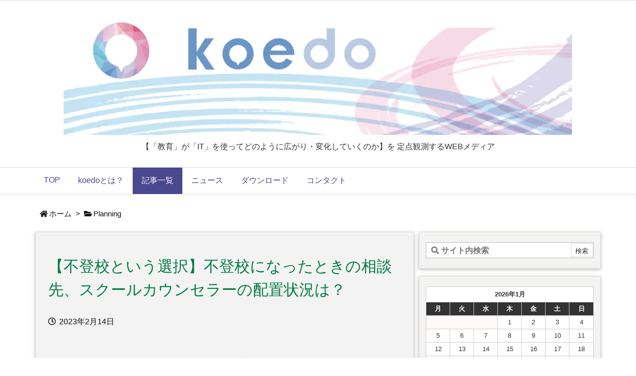

--- FILE ---
content_type: text/html; charset=UTF-8
request_url: https://ko-edo.com/archives/2993
body_size: 41806
content:
<!DOCTYPE html>
<html dir="ltr" lang="ja" prefix="og: https://ogp.me/ns#" itemscope itemtype="https://schema.org/WebPage">
<head prefix="og: http://ogp.me/ns# article: http://ogp.me/ns/article# fb: http://ogp.me/ns/fb#">
<meta charset="UTF-8" />
<meta http-equiv="X-UA-Compatible" content="IE=edge" />
<meta name="viewport" content="width=device-width, initial-scale=1, user-scalable=yes" />
<!-- Google tag (gtag.js) --><script async src="https://www.googletagmanager.com/gtag/js?id=G-QHBTYJN6JR"></script><script>window.dataLayer = window.dataLayer || [];function gtag(){dataLayer.push(arguments);}gtag('js', new Date());gtag('config', 'G-QHBTYJN6JR');</script>
<title>【不登校という選択】不登校になったときの相談先、スクールカウンセラーの配置状況は？ | koedo</title>
<!-- All in One SEO 4.9.3 - aioseo.com -->
<meta name="description" content="子どもが不登校になったとき、家庭内で抱え込んでしまうことも珍しくありません。しかし、ムリに家庭内で解決しようとすると不登校が長引いてしまったり、家族全員が負の感情に巻き込まれてしまったりすることもあるかもしれません。文部科学省の調査によると、子どもが不登校になったときに学校外の施設や機関等で相談・指導等を受けた…" />
<meta name="robots" content="max-image-preview:large" />
<meta name="author" content="traceon-e"/>
<meta name="google-site-verification" content="mbwCt4clVR5StapI_hUOpkdVcC7jaC63we9r7w1MdoU" />
<link rel="canonical" href="https://ko-edo.com/archives/2993" />
<meta name="generator" content="All in One SEO (AIOSEO) 4.9.3" />
<meta property="og:locale" content="ja_JP" />
<meta property="og:site_name" content="koedo | 【「教育」が「IT」を使ってどのように広がり・変化していくのか】を 定点観測するWEBメディア" />
<meta property="og:type" content="article" />
<meta property="og:title" content="【不登校という選択】不登校になったときの相談先、スクールカウンセラーの配置状況は？ | koedo" />
<meta property="og:description" content="子どもが不登校になったとき、家庭内で抱え込んでしまうことも珍しくありません。しかし、ムリに家庭内で解決しようとすると不登校が長引いてしまったり、家族全員が負の感情に巻き込まれてしまったりすることもあるかもしれません。文部科学省の調査によると、子どもが不登校になったときに学校外の施設や機関等で相談・指導等を受けた…" />
<meta property="og:url" content="https://ko-edo.com/archives/2993" />
<meta property="og:image" content="https://ko-edo.com/wp-content/uploads/2023/02/25473241_s.jpg" />
<meta property="og:image:secure_url" content="https://ko-edo.com/wp-content/uploads/2023/02/25473241_s.jpg" />
<meta property="og:image:width" content="640" />
<meta property="og:image:height" content="478" />
<meta property="article:published_time" content="2023-02-14T05:24:35+00:00" />
<meta property="article:modified_time" content="2023-02-14T05:28:43+00:00" />
<meta name="twitter:card" content="summary" />
<meta name="twitter:site" content="@koedo_project" />
<meta name="twitter:title" content="【不登校という選択】不登校になったときの相談先、スクールカウンセラーの配置状況は？ | koedo" />
<meta name="twitter:description" content="子どもが不登校になったとき、家庭内で抱え込んでしまうことも珍しくありません。しかし、ムリに家庭内で解決しようとすると不登校が長引いてしまったり、家族全員が負の感情に巻き込まれてしまったりすることもあるかもしれません。文部科学省の調査によると、子どもが不登校になったときに学校外の施設や機関等で相談・指導等を受けた…" />
<meta name="twitter:creator" content="@koedo_project" />
<meta name="twitter:image" content="https://ko-edo.com/wp-content/uploads/2023/02/25473241_s.jpg" />
<script type="application/ld+json" class="aioseo-schema">
{"@context":"https:\/\/schema.org","@graph":[{"@type":"Article","@id":"https:\/\/ko-edo.com\/archives\/2993#article","name":"\u3010\u4e0d\u767b\u6821\u3068\u3044\u3046\u9078\u629e\u3011\u4e0d\u767b\u6821\u306b\u306a\u3063\u305f\u3068\u304d\u306e\u76f8\u8ac7\u5148\u3001\u30b9\u30af\u30fc\u30eb\u30ab\u30a6\u30f3\u30bb\u30e9\u30fc\u306e\u914d\u7f6e\u72b6\u6cc1\u306f\uff1f | koedo","headline":"\u3010\u4e0d\u767b\u6821\u3068\u3044\u3046\u9078\u629e\u3011\u4e0d\u767b\u6821\u306b\u306a\u3063\u305f\u3068\u304d\u306e\u76f8\u8ac7\u5148\u3001\u30b9\u30af\u30fc\u30eb\u30ab\u30a6\u30f3\u30bb\u30e9\u30fc\u306e\u914d\u7f6e\u72b6\u6cc1\u306f\uff1f","author":{"@id":"https:\/\/ko-edo.com\/archives\/author\/traceon-e#author"},"publisher":{"@id":"https:\/\/ko-edo.com\/#organization"},"image":{"@type":"ImageObject","url":"https:\/\/ko-edo.com\/wp-content\/uploads\/2023\/02\/25473241_s.jpg","width":640,"height":478,"caption":"\u30a4\u30e1\u30fc\u30b8\u5199\u771f"},"datePublished":"2023-02-14T14:24:35+09:00","dateModified":"2023-02-14T14:28:43+09:00","inLanguage":"ja","mainEntityOfPage":{"@id":"https:\/\/ko-edo.com\/archives\/2993#webpage"},"isPartOf":{"@id":"https:\/\/ko-edo.com\/archives\/2993#webpage"},"articleSection":"Planning, \u4e0d\u767b\u6821, \u6559\u80b2"},{"@type":"BreadcrumbList","@id":"https:\/\/ko-edo.com\/archives\/2993#breadcrumblist","itemListElement":[{"@type":"ListItem","@id":"https:\/\/ko-edo.com#listItem","position":1,"name":"\u30db\u30fc\u30e0","item":"https:\/\/ko-edo.com","nextItem":{"@type":"ListItem","@id":"https:\/\/ko-edo.com\/archives\/category\/planning#listItem","name":"Planning"}},{"@type":"ListItem","@id":"https:\/\/ko-edo.com\/archives\/category\/planning#listItem","position":2,"name":"Planning","item":"https:\/\/ko-edo.com\/archives\/category\/planning","nextItem":{"@type":"ListItem","@id":"https:\/\/ko-edo.com\/archives\/2993#listItem","name":"\u3010\u4e0d\u767b\u6821\u3068\u3044\u3046\u9078\u629e\u3011\u4e0d\u767b\u6821\u306b\u306a\u3063\u305f\u3068\u304d\u306e\u76f8\u8ac7\u5148\u3001\u30b9\u30af\u30fc\u30eb\u30ab\u30a6\u30f3\u30bb\u30e9\u30fc\u306e\u914d\u7f6e\u72b6\u6cc1\u306f\uff1f"},"previousItem":{"@type":"ListItem","@id":"https:\/\/ko-edo.com#listItem","name":"\u30db\u30fc\u30e0"}},{"@type":"ListItem","@id":"https:\/\/ko-edo.com\/archives\/2993#listItem","position":3,"name":"\u3010\u4e0d\u767b\u6821\u3068\u3044\u3046\u9078\u629e\u3011\u4e0d\u767b\u6821\u306b\u306a\u3063\u305f\u3068\u304d\u306e\u76f8\u8ac7\u5148\u3001\u30b9\u30af\u30fc\u30eb\u30ab\u30a6\u30f3\u30bb\u30e9\u30fc\u306e\u914d\u7f6e\u72b6\u6cc1\u306f\uff1f","previousItem":{"@type":"ListItem","@id":"https:\/\/ko-edo.com\/archives\/category\/planning#listItem","name":"Planning"}}]},{"@type":"Organization","@id":"https:\/\/ko-edo.com\/#organization","name":"\u682a\u5f0f\u4f1a\u793e\u30b8\u30aa\u30b0\u30ea\u30d5","description":"\u3010\u300c\u6559\u80b2\u300d\u304c\u300cIT\u300d\u3092\u4f7f\u3063\u3066\u3069\u306e\u3088\u3046\u306b\u5e83\u304c\u308a\u30fb\u5909\u5316\u3057\u3066\u3044\u304f\u306e\u304b\u3011\u3092 \u5b9a\u70b9\u89b3\u6e2c\u3059\u308bWEB\u30e1\u30c7\u30a3\u30a2","url":"https:\/\/ko-edo.com\/","logo":{"@type":"ImageObject","url":"https:\/\/ko-edo.com\/wp-content\/uploads\/2021\/04\/koedo_logo.jpg","@id":"https:\/\/ko-edo.com\/archives\/2993\/#organizationLogo","width":217,"height":207},"image":{"@id":"https:\/\/ko-edo.com\/archives\/2993\/#organizationLogo"},"sameAs":["https:\/\/twitter.com\/koedo_project"]},{"@type":"Person","@id":"https:\/\/ko-edo.com\/archives\/author\/traceon-e#author","url":"https:\/\/ko-edo.com\/archives\/author\/traceon-e","name":"traceon-e","image":{"@type":"ImageObject","@id":"https:\/\/ko-edo.com\/archives\/2993#authorImage","url":"https:\/\/secure.gravatar.com\/avatar\/61431c71a0cb697c6004275239bc95d2c873966d1c0a0e624527914dae649326?s=96&d=mm&r=g","width":96,"height":96,"caption":"traceon-e"}},{"@type":"WebPage","@id":"https:\/\/ko-edo.com\/archives\/2993#webpage","url":"https:\/\/ko-edo.com\/archives\/2993","name":"\u3010\u4e0d\u767b\u6821\u3068\u3044\u3046\u9078\u629e\u3011\u4e0d\u767b\u6821\u306b\u306a\u3063\u305f\u3068\u304d\u306e\u76f8\u8ac7\u5148\u3001\u30b9\u30af\u30fc\u30eb\u30ab\u30a6\u30f3\u30bb\u30e9\u30fc\u306e\u914d\u7f6e\u72b6\u6cc1\u306f\uff1f | koedo","description":"\u5b50\u3069\u3082\u304c\u4e0d\u767b\u6821\u306b\u306a\u3063\u305f\u3068\u304d\u3001\u5bb6\u5ead\u5185\u3067\u62b1\u3048\u8fbc\u3093\u3067\u3057\u307e\u3046\u3053\u3068\u3082\u73cd\u3057\u304f\u3042\u308a\u307e\u305b\u3093\u3002\u3057\u304b\u3057\u3001\u30e0\u30ea\u306b\u5bb6\u5ead\u5185\u3067\u89e3\u6c7a\u3057\u3088\u3046\u3068\u3059\u308b\u3068\u4e0d\u767b\u6821\u304c\u9577\u5f15\u3044\u3066\u3057\u307e\u3063\u305f\u308a\u3001\u5bb6\u65cf\u5168\u54e1\u304c\u8ca0\u306e\u611f\u60c5\u306b\u5dfb\u304d\u8fbc\u307e\u308c\u3066\u3057\u307e\u3063\u305f\u308a\u3059\u308b\u3053\u3068\u3082\u3042\u308b\u304b\u3082\u3057\u308c\u307e\u305b\u3093\u3002\u6587\u90e8\u79d1\u5b66\u7701\u306e\u8abf\u67fb\u306b\u3088\u308b\u3068\u3001\u5b50\u3069\u3082\u304c\u4e0d\u767b\u6821\u306b\u306a\u3063\u305f\u3068\u304d\u306b\u5b66\u6821\u5916\u306e\u65bd\u8a2d\u3084\u6a5f\u95a2\u7b49\u3067\u76f8\u8ac7\u30fb\u6307\u5c0e\u7b49\u3092\u53d7\u3051\u305f\u2026","inLanguage":"ja","isPartOf":{"@id":"https:\/\/ko-edo.com\/#website"},"breadcrumb":{"@id":"https:\/\/ko-edo.com\/archives\/2993#breadcrumblist"},"author":{"@id":"https:\/\/ko-edo.com\/archives\/author\/traceon-e#author"},"creator":{"@id":"https:\/\/ko-edo.com\/archives\/author\/traceon-e#author"},"image":{"@type":"ImageObject","url":"https:\/\/ko-edo.com\/wp-content\/uploads\/2023\/02\/25473241_s.jpg","@id":"https:\/\/ko-edo.com\/archives\/2993\/#mainImage","width":640,"height":478,"caption":"\u30a4\u30e1\u30fc\u30b8\u5199\u771f"},"primaryImageOfPage":{"@id":"https:\/\/ko-edo.com\/archives\/2993#mainImage"},"datePublished":"2023-02-14T14:24:35+09:00","dateModified":"2023-02-14T14:28:43+09:00"},{"@type":"WebSite","@id":"https:\/\/ko-edo.com\/#website","url":"https:\/\/ko-edo.com\/","name":"koedo","description":"\u3010\u300c\u6559\u80b2\u300d\u304c\u300cIT\u300d\u3092\u4f7f\u3063\u3066\u3069\u306e\u3088\u3046\u306b\u5e83\u304c\u308a\u30fb\u5909\u5316\u3057\u3066\u3044\u304f\u306e\u304b\u3011\u3092 \u5b9a\u70b9\u89b3\u6e2c\u3059\u308bWEB\u30e1\u30c7\u30a3\u30a2","inLanguage":"ja","publisher":{"@id":"https:\/\/ko-edo.com\/#organization"}}]}</script>
<!-- All in One SEO -->
<meta name="dlm-version" content="5.1.6"><link rel='dns-prefetch' href='//ajax.googleapis.com' />
<link rel='dns-prefetch' href='//challenges.cloudflare.com' />
<link rel="alternate" title="oEmbed (JSON)" type="application/json+oembed" href="https://ko-edo.com/wp-json/oembed/1.0/embed?url=https%3A%2F%2Fko-edo.com%2Farchives%2F2993" />
<link rel="alternate" title="oEmbed (XML)" type="text/xml+oembed" href="https://ko-edo.com/wp-json/oembed/1.0/embed?url=https%3A%2F%2Fko-edo.com%2Farchives%2F2993&#038;format=xml" />
<link rel='dns-prefetch' href='//use.fontawesome.com' />
<link rel="preload" as="style" type="text/css" href="https://ko-edo.com/wp-content/themes/luxeritas/style.async.min.css?v=1722989604" />
<link rel="preload" as="font" type="font/woff" href="https://ko-edo.com/wp-content/themes/luxeritas/fonts/icomoon/fonts/icomoon.woff" crossorigin />
<link rel="canonical" href="https://ko-edo.com/archives/2993" />
<link rel='shortlink' href='https://ko-edo.com/?p=2993' />
<link rel="pingback" href="https://ko-edo.com/xmlrpc.php" />
<link rel="author" href="https://ko-edo.com/archives/author" />
<link rel="alternate" type="application/rss+xml" title="koedo RSS Feed" href="https://ko-edo.com/feed" />
<link rel="alternate" type="application/atom+xml" title="koedo Atom Feed" href="https://ko-edo.com/feed/atom" />
<meta name="description" content="文部科学省が令和４年10月に発表した不登校児童生徒の調査によると、令和３年度に小・中学校に在籍している児童生徒のうち不登校となっているのは244,940人。その要因として約50％が「無気力・不安」と回答しています。児童生徒の問題行動・不登校等生徒指導上の諸課題に関する調査結果について/文部科学省　（2023年2月14日閲覧）【不登校という選択】シリーズ子どもが不登校になったときの相談先は？子どもが不登校になったとき、家庭内で抱え込んでしまうこ" /><meta name="description" content="文部科学省が令和４年10月に発表した不登校児童生徒の調査によると、令和３年度に小・中学校に在籍している児童生徒のうち不登校となっているのは244,940人。その要因として約50％が「無気力・不安」と..." />
<meta name="theme-color" content="#4285f4">
<meta name="format-detection" content="telephone=no">
<meta property="og:type" content="article" />
<meta property="og:url" content="https://ko-edo.com/archives/2993" />
<meta property="og:title" content="【不登校という選択】不登校になったときの相談先、スクールカウンセラーの配置状況は？ | koedo" />
<meta property="og:description" content="文部科学省が令和４年10月に発表した不登校児童生徒の調査によると、令和３年度に小・中学校に在籍している児童生徒のうち不登校となっているのは244,940人。その要因として約50％..." />
<meta property="og:image" content="https://ko-edo.com/wp-content/uploads/2023/02/25473241_s.jpg" />
<meta property="og:image:width" content="640" />
<meta property="og:image:height" content="478" />
<meta property="og:image:alt" content="イメージ写真" />
<meta property="og:site_name" content="koedo" />
<meta property="og:locale" content="ja_JP" />
<meta property="article:section" content="Planning" />
<meta property="article:published_time" content="2023-02-14T14:24:35Z" />
<meta property="article:modified_time" content="2023-02-14T14:28:43Z" />
<meta name="twitter:card" content="summary" />
<meta name="twitter:domain" content="ko-edo.com" />
<meta name="twitter:creator" content="@koedo_project" />
<meta name="twitter:site" content="@koedo_project" />
<style id='wp-img-auto-sizes-contain-inline-css'>
img:is([sizes=auto i],[sizes^="auto," i]){contain-intrinsic-size:3000px 1500px}
/*# sourceURL=wp-img-auto-sizes-contain-inline-css */</style>
<link rel="stylesheet" id="vkExUnit_common_style-css" href="//ko-edo.com/wp-content/plugins/vk-all-in-one-expansion-unit/assets/css/vkExUnit_style.css" media="all" />
<style id='vkExUnit_common_style-inline-css'>
:root {--ver_page_top_button_url:url(https://ko-edo.com/wp-content/plugins/vk-all-in-one-expansion-unit/assets/images/to-top-btn-icon.svg);}@font-face {font-weight: normal;font-style: normal;font-family: "vk_sns";src: url("https://ko-edo.com/wp-content/plugins/vk-all-in-one-expansion-unit/inc/sns/icons/fonts/vk_sns.eot?-bq20cj");src: url("https://ko-edo.com/wp-content/plugins/vk-all-in-one-expansion-unit/inc/sns/icons/fonts/vk_sns.eot?#iefix-bq20cj") format("embedded-opentype"),url("https://ko-edo.com/wp-content/plugins/vk-all-in-one-expansion-unit/inc/sns/icons/fonts/vk_sns.woff?-bq20cj") format("woff"),url("https://ko-edo.com/wp-content/plugins/vk-all-in-one-expansion-unit/inc/sns/icons/fonts/vk_sns.ttf?-bq20cj") format("truetype"),url("https://ko-edo.com/wp-content/plugins/vk-all-in-one-expansion-unit/inc/sns/icons/fonts/vk_sns.svg?-bq20cj#vk_sns") format("svg");}
.veu_promotion-alert__content--text {border: 1px solid rgba(0,0,0,0.125);padding: 0.5em 1em;border-radius: var(--vk-size-radius);margin-bottom: var(--vk-margin-block-bottom);font-size: 0.875rem;}/* Alert Content部分に段落タグを入れた場合に最後の段落の余白を0にする */.veu_promotion-alert__content--text p:last-of-type{margin-bottom:0;margin-top: 0;}
/*# sourceURL=vkExUnit_common_style-inline-css */</style>
<style id='wp-block-heading-inline-css' type='text/css'>
h1:where(.wp-block-heading).has-background,h2:where(.wp-block-heading).has-background,h3:where(.wp-block-heading).has-background,h4:where(.wp-block-heading).has-background,h5:where(.wp-block-heading).has-background,h6:where(.wp-block-heading).has-background{padding:1.25em 2.375em}h1.has-text-align-left[style*=writing-mode]:where([style*=vertical-lr]),h1.has-text-align-right[style*=writing-mode]:where([style*=vertical-rl]),h2.has-text-align-left[style*=writing-mode]:where([style*=vertical-lr]),h2.has-text-align-right[style*=writing-mode]:where([style*=vertical-rl]),h3.has-text-align-left[style*=writing-mode]:where([style*=vertical-lr]),h3.has-text-align-right[style*=writing-mode]:where([style*=vertical-rl]),h4.has-text-align-left[style*=writing-mode]:where([style*=vertical-lr]),h4.has-text-align-right[style*=writing-mode]:where([style*=vertical-rl]),h5.has-text-align-left[style*=writing-mode]:where([style*=vertical-lr]),h5.has-text-align-right[style*=writing-mode]:where([style*=vertical-rl]),h6.has-text-align-left[style*=writing-mode]:where([style*=vertical-lr]),h6.has-text-align-right[style*=writing-mode]:where([style*=vertical-rl]){rotate:180deg}
/*# sourceURL=https://ko-edo.com/wp-includes/blocks/heading/style.min.css */
</style>
<style id='wp-block-image-inline-css' type='text/css'>
.wp-block-image>a,.wp-block-image>figure>a{display:inline-block}.wp-block-image img{box-sizing:border-box;height:auto;max-width:100%;vertical-align:bottom}@media not (prefers-reduced-motion){.wp-block-image img.hide{visibility:hidden}.wp-block-image img.show{animation:show-content-image .4s}}.wp-block-image[style*=border-radius] img,.wp-block-image[style*=border-radius]>a{border-radius:inherit}.wp-block-image.has-custom-border img{box-sizing:border-box}.wp-block-image.aligncenter{text-align:center}.wp-block-image.alignfull>a,.wp-block-image.alignwide>a{width:100%}.wp-block-image.alignfull img,.wp-block-image.alignwide img{height:auto;width:100%}.wp-block-image .aligncenter,.wp-block-image .alignleft,.wp-block-image .alignright,.wp-block-image.aligncenter,.wp-block-image.alignleft,.wp-block-image.alignright{display:table}.wp-block-image .aligncenter>figcaption,.wp-block-image .alignleft>figcaption,.wp-block-image .alignright>figcaption,.wp-block-image.aligncenter>figcaption,.wp-block-image.alignleft>figcaption,.wp-block-image.alignright>figcaption{caption-side:bottom;display:table-caption}.wp-block-image .alignleft{float:left;margin:.5em 1em .5em 0}.wp-block-image .alignright{float:right;margin:.5em 0 .5em 1em}.wp-block-image .aligncenter{margin-left:auto;margin-right:auto}.wp-block-image :where(figcaption){margin-bottom:1em;margin-top:.5em}.wp-block-image.is-style-circle-mask img{border-radius:9999px}@supports ((-webkit-mask-image:none) or (mask-image:none)) or (-webkit-mask-image:none){.wp-block-image.is-style-circle-mask img{border-radius:0;-webkit-mask-image:url('data:image/svg+xml;utf8,<svg viewBox="0 0 100 100" xmlns="http://www.w3.org/2000/svg"><circle cx="50" cy="50" r="50"/></svg>');mask-image:url('data:image/svg+xml;utf8,<svg viewBox="0 0 100 100" xmlns="http://www.w3.org/2000/svg"><circle cx="50" cy="50" r="50"/></svg>');mask-mode:alpha;-webkit-mask-position:center;mask-position:center;-webkit-mask-repeat:no-repeat;mask-repeat:no-repeat;-webkit-mask-size:contain;mask-size:contain}}:root :where(.wp-block-image.is-style-rounded img,.wp-block-image .is-style-rounded img){border-radius:9999px}.wp-block-image figure{margin:0}.wp-lightbox-container{display:flex;flex-direction:column;position:relative}.wp-lightbox-container img{cursor:zoom-in}.wp-lightbox-container img:hover+button{opacity:1}.wp-lightbox-container button{align-items:center;backdrop-filter:blur(16px) saturate(180%);background-color:#5a5a5a40;border:none;border-radius:4px;cursor:zoom-in;display:flex;height:20px;justify-content:center;opacity:0;padding:0;position:absolute;right:16px;text-align:center;top:16px;width:20px;z-index:100}@media not (prefers-reduced-motion){.wp-lightbox-container button{transition:opacity .2s ease}}.wp-lightbox-container button:focus-visible{outline:3px auto #5a5a5a40;outline:3px auto -webkit-focus-ring-color;outline-offset:3px}.wp-lightbox-container button:hover{cursor:pointer;opacity:1}.wp-lightbox-container button:focus{opacity:1}.wp-lightbox-container button:focus,.wp-lightbox-container button:hover,.wp-lightbox-container button:not(:hover):not(:active):not(.has-background){background-color:#5a5a5a40;border:none}.wp-lightbox-overlay{box-sizing:border-box;cursor:zoom-out;height:100vh;left:0;overflow:hidden;position:fixed;top:0;visibility:hidden;width:100%;z-index:100000}.wp-lightbox-overlay .close-button{align-items:center;cursor:pointer;display:flex;justify-content:center;min-height:40px;min-width:40px;padding:0;position:absolute;right:calc(env(safe-area-inset-right) + 16px);top:calc(env(safe-area-inset-top) + 16px);z-index:5000000}.wp-lightbox-overlay .close-button:focus,.wp-lightbox-overlay .close-button:hover,.wp-lightbox-overlay .close-button:not(:hover):not(:active):not(.has-background){background:none;border:none}.wp-lightbox-overlay .lightbox-image-container{height:var(--wp--lightbox-container-height);left:50%;overflow:hidden;position:absolute;top:50%;transform:translate(-50%,-50%);transform-origin:top left;width:var(--wp--lightbox-container-width);z-index:9999999999}.wp-lightbox-overlay .wp-block-image{align-items:center;box-sizing:border-box;display:flex;height:100%;justify-content:center;margin:0;position:relative;transform-origin:0 0;width:100%;z-index:3000000}.wp-lightbox-overlay .wp-block-image img{height:var(--wp--lightbox-image-height);min-height:var(--wp--lightbox-image-height);min-width:var(--wp--lightbox-image-width);width:var(--wp--lightbox-image-width)}.wp-lightbox-overlay .wp-block-image figcaption{display:none}.wp-lightbox-overlay button{background:none;border:none}.wp-lightbox-overlay .scrim{background-color:#fff;height:100%;opacity:.9;position:absolute;width:100%;z-index:2000000}.wp-lightbox-overlay.active{visibility:visible}@media not (prefers-reduced-motion){.wp-lightbox-overlay.active{animation:turn-on-visibility .25s both}.wp-lightbox-overlay.active img{animation:turn-on-visibility .35s both}.wp-lightbox-overlay.show-closing-animation:not(.active){animation:turn-off-visibility .35s both}.wp-lightbox-overlay.show-closing-animation:not(.active) img{animation:turn-off-visibility .25s both}.wp-lightbox-overlay.zoom.active{animation:none;opacity:1;visibility:visible}.wp-lightbox-overlay.zoom.active .lightbox-image-container{animation:lightbox-zoom-in .4s}.wp-lightbox-overlay.zoom.active .lightbox-image-container img{animation:none}.wp-lightbox-overlay.zoom.active .scrim{animation:turn-on-visibility .4s forwards}.wp-lightbox-overlay.zoom.show-closing-animation:not(.active){animation:none}.wp-lightbox-overlay.zoom.show-closing-animation:not(.active) .lightbox-image-container{animation:lightbox-zoom-out .4s}.wp-lightbox-overlay.zoom.show-closing-animation:not(.active) .lightbox-image-container img{animation:none}.wp-lightbox-overlay.zoom.show-closing-animation:not(.active) .scrim{animation:turn-off-visibility .4s forwards}}@keyframes show-content-image{0%{visibility:hidden}99%{visibility:hidden}to{visibility:visible}}@keyframes turn-on-visibility{0%{opacity:0}to{opacity:1}}@keyframes turn-off-visibility{0%{opacity:1;visibility:visible}99%{opacity:0;visibility:visible}to{opacity:0;visibility:hidden}}@keyframes lightbox-zoom-in{0%{transform:translate(calc((-100vw + var(--wp--lightbox-scrollbar-width))/2 + var(--wp--lightbox-initial-left-position)),calc(-50vh + var(--wp--lightbox-initial-top-position))) scale(var(--wp--lightbox-scale))}to{transform:translate(-50%,-50%) scale(1)}}@keyframes lightbox-zoom-out{0%{transform:translate(-50%,-50%) scale(1);visibility:visible}99%{visibility:visible}to{transform:translate(calc((-100vw + var(--wp--lightbox-scrollbar-width))/2 + var(--wp--lightbox-initial-left-position)),calc(-50vh + var(--wp--lightbox-initial-top-position))) scale(var(--wp--lightbox-scale));visibility:hidden}}
/*# sourceURL=https://ko-edo.com/wp-includes/blocks/image/style.min.css */
</style>
<style id='wp-block-list-inline-css' type='text/css'>
ol,ul{box-sizing:border-box}:root :where(.wp-block-list.has-background){padding:1.25em 2.375em}
/*# sourceURL=https://ko-edo.com/wp-includes/blocks/list/style.min.css */
</style>
<style id='wp-block-columns-inline-css' type='text/css'>
.wp-block-columns{box-sizing:border-box;display:flex;flex-wrap:wrap!important}@media (min-width:782px){.wp-block-columns{flex-wrap:nowrap!important}}.wp-block-columns{align-items:normal!important}.wp-block-columns.are-vertically-aligned-top{align-items:flex-start}.wp-block-columns.are-vertically-aligned-center{align-items:center}.wp-block-columns.are-vertically-aligned-bottom{align-items:flex-end}@media (max-width:781px){.wp-block-columns:not(.is-not-stacked-on-mobile)>.wp-block-column{flex-basis:100%!important}}@media (min-width:782px){.wp-block-columns:not(.is-not-stacked-on-mobile)>.wp-block-column{flex-basis:0;flex-grow:1}.wp-block-columns:not(.is-not-stacked-on-mobile)>.wp-block-column[style*=flex-basis]{flex-grow:0}}.wp-block-columns.is-not-stacked-on-mobile{flex-wrap:nowrap!important}.wp-block-columns.is-not-stacked-on-mobile>.wp-block-column{flex-basis:0;flex-grow:1}.wp-block-columns.is-not-stacked-on-mobile>.wp-block-column[style*=flex-basis]{flex-grow:0}:where(.wp-block-columns){margin-bottom:1.75em}:where(.wp-block-columns.has-background){padding:1.25em 2.375em}.wp-block-column{flex-grow:1;min-width:0;overflow-wrap:break-word;word-break:break-word}.wp-block-column.is-vertically-aligned-top{align-self:flex-start}.wp-block-column.is-vertically-aligned-center{align-self:center}.wp-block-column.is-vertically-aligned-bottom{align-self:flex-end}.wp-block-column.is-vertically-aligned-stretch{align-self:stretch}.wp-block-column.is-vertically-aligned-bottom,.wp-block-column.is-vertically-aligned-center,.wp-block-column.is-vertically-aligned-top{width:100%}
/*# sourceURL=https://ko-edo.com/wp-includes/blocks/columns/style.min.css */
</style>
<style id='wp-block-paragraph-inline-css' type='text/css'>
.is-small-text{font-size:.875em}.is-regular-text{font-size:1em}.is-large-text{font-size:2.25em}.is-larger-text{font-size:3em}.has-drop-cap:not(:focus):first-letter{float:left;font-size:8.4em;font-style:normal;font-weight:100;line-height:.68;margin:.05em .1em 0 0;text-transform:uppercase}body.rtl .has-drop-cap:not(:focus):first-letter{float:none;margin-left:.1em}p.has-drop-cap.has-background{overflow:hidden}:root :where(p.has-background){padding:1.25em 2.375em}:where(p.has-text-color:not(.has-link-color)) a{color:inherit}p.has-text-align-left[style*="writing-mode:vertical-lr"],p.has-text-align-right[style*="writing-mode:vertical-rl"]{rotate:180deg}
/*# sourceURL=https://ko-edo.com/wp-includes/blocks/paragraph/style.min.css */
</style>
<style id='global-styles-inline-css' type='text/css'>
:root{--wp--preset--aspect-ratio--square: 1;--wp--preset--aspect-ratio--4-3: 4/3;--wp--preset--aspect-ratio--3-4: 3/4;--wp--preset--aspect-ratio--3-2: 3/2;--wp--preset--aspect-ratio--2-3: 2/3;--wp--preset--aspect-ratio--16-9: 16/9;--wp--preset--aspect-ratio--9-16: 9/16;--wp--preset--color--black: #000000;--wp--preset--color--cyan-bluish-gray: #abb8c3;--wp--preset--color--white: #ffffff;--wp--preset--color--pale-pink: #f78da7;--wp--preset--color--vivid-red: #cf2e2e;--wp--preset--color--luminous-vivid-orange: #ff6900;--wp--preset--color--luminous-vivid-amber: #fcb900;--wp--preset--color--light-green-cyan: #7bdcb5;--wp--preset--color--vivid-green-cyan: #00d084;--wp--preset--color--pale-cyan-blue: #8ed1fc;--wp--preset--color--vivid-cyan-blue: #0693e3;--wp--preset--color--vivid-purple: #9b51e0;--wp--preset--gradient--vivid-cyan-blue-to-vivid-purple: linear-gradient(135deg,rgb(6,147,227) 0%,rgb(155,81,224) 100%);--wp--preset--gradient--light-green-cyan-to-vivid-green-cyan: linear-gradient(135deg,rgb(122,220,180) 0%,rgb(0,208,130) 100%);--wp--preset--gradient--luminous-vivid-amber-to-luminous-vivid-orange: linear-gradient(135deg,rgb(252,185,0) 0%,rgb(255,105,0) 100%);--wp--preset--gradient--luminous-vivid-orange-to-vivid-red: linear-gradient(135deg,rgb(255,105,0) 0%,rgb(207,46,46) 100%);--wp--preset--gradient--very-light-gray-to-cyan-bluish-gray: linear-gradient(135deg,rgb(238,238,238) 0%,rgb(169,184,195) 100%);--wp--preset--gradient--cool-to-warm-spectrum: linear-gradient(135deg,rgb(74,234,220) 0%,rgb(151,120,209) 20%,rgb(207,42,186) 40%,rgb(238,44,130) 60%,rgb(251,105,98) 80%,rgb(254,248,76) 100%);--wp--preset--gradient--blush-light-purple: linear-gradient(135deg,rgb(255,206,236) 0%,rgb(152,150,240) 100%);--wp--preset--gradient--blush-bordeaux: linear-gradient(135deg,rgb(254,205,165) 0%,rgb(254,45,45) 50%,rgb(107,0,62) 100%);--wp--preset--gradient--luminous-dusk: linear-gradient(135deg,rgb(255,203,112) 0%,rgb(199,81,192) 50%,rgb(65,88,208) 100%);--wp--preset--gradient--pale-ocean: linear-gradient(135deg,rgb(255,245,203) 0%,rgb(182,227,212) 50%,rgb(51,167,181) 100%);--wp--preset--gradient--electric-grass: linear-gradient(135deg,rgb(202,248,128) 0%,rgb(113,206,126) 100%);--wp--preset--gradient--midnight: linear-gradient(135deg,rgb(2,3,129) 0%,rgb(40,116,252) 100%);--wp--preset--font-size--small: 13px;--wp--preset--font-size--medium: 20px;--wp--preset--font-size--large: 36px;--wp--preset--font-size--x-large: 42px;--wp--preset--spacing--20: 0.44rem;--wp--preset--spacing--30: 0.67rem;--wp--preset--spacing--40: 1rem;--wp--preset--spacing--50: 1.5rem;--wp--preset--spacing--60: 2.25rem;--wp--preset--spacing--70: 3.38rem;--wp--preset--spacing--80: 5.06rem;--wp--preset--shadow--natural: 6px 6px 9px rgba(0, 0, 0, 0.2);--wp--preset--shadow--deep: 12px 12px 50px rgba(0, 0, 0, 0.4);--wp--preset--shadow--sharp: 6px 6px 0px rgba(0, 0, 0, 0.2);--wp--preset--shadow--outlined: 6px 6px 0px -3px rgb(255, 255, 255), 6px 6px rgb(0, 0, 0);--wp--preset--shadow--crisp: 6px 6px 0px rgb(0, 0, 0);}:where(.is-layout-flex){gap: 0.5em;}:where(.is-layout-grid){gap: 0.5em;}body .is-layout-flex{display: flex;}.is-layout-flex{flex-wrap: wrap;align-items: center;}.is-layout-flex > :is(*, div){margin: 0;}body .is-layout-grid{display: grid;}.is-layout-grid > :is(*, div){margin: 0;}:where(.wp-block-columns.is-layout-flex){gap: 2em;}:where(.wp-block-columns.is-layout-grid){gap: 2em;}:where(.wp-block-post-template.is-layout-flex){gap: 1.25em;}:where(.wp-block-post-template.is-layout-grid){gap: 1.25em;}.has-black-color{color: var(--wp--preset--color--black) !important;}.has-cyan-bluish-gray-color{color: var(--wp--preset--color--cyan-bluish-gray) !important;}.has-white-color{color: var(--wp--preset--color--white) !important;}.has-pale-pink-color{color: var(--wp--preset--color--pale-pink) !important;}.has-vivid-red-color{color: var(--wp--preset--color--vivid-red) !important;}.has-luminous-vivid-orange-color{color: var(--wp--preset--color--luminous-vivid-orange) !important;}.has-luminous-vivid-amber-color{color: var(--wp--preset--color--luminous-vivid-amber) !important;}.has-light-green-cyan-color{color: var(--wp--preset--color--light-green-cyan) !important;}.has-vivid-green-cyan-color{color: var(--wp--preset--color--vivid-green-cyan) !important;}.has-pale-cyan-blue-color{color: var(--wp--preset--color--pale-cyan-blue) !important;}.has-vivid-cyan-blue-color{color: var(--wp--preset--color--vivid-cyan-blue) !important;}.has-vivid-purple-color{color: var(--wp--preset--color--vivid-purple) !important;}.has-black-background-color{background-color: var(--wp--preset--color--black) !important;}.has-cyan-bluish-gray-background-color{background-color: var(--wp--preset--color--cyan-bluish-gray) !important;}.has-white-background-color{background-color: var(--wp--preset--color--white) !important;}.has-pale-pink-background-color{background-color: var(--wp--preset--color--pale-pink) !important;}.has-vivid-red-background-color{background-color: var(--wp--preset--color--vivid-red) !important;}.has-luminous-vivid-orange-background-color{background-color: var(--wp--preset--color--luminous-vivid-orange) !important;}.has-luminous-vivid-amber-background-color{background-color: var(--wp--preset--color--luminous-vivid-amber) !important;}.has-light-green-cyan-background-color{background-color: var(--wp--preset--color--light-green-cyan) !important;}.has-vivid-green-cyan-background-color{background-color: var(--wp--preset--color--vivid-green-cyan) !important;}.has-pale-cyan-blue-background-color{background-color: var(--wp--preset--color--pale-cyan-blue) !important;}.has-vivid-cyan-blue-background-color{background-color: var(--wp--preset--color--vivid-cyan-blue) !important;}.has-vivid-purple-background-color{background-color: var(--wp--preset--color--vivid-purple) !important;}.has-black-border-color{border-color: var(--wp--preset--color--black) !important;}.has-cyan-bluish-gray-border-color{border-color: var(--wp--preset--color--cyan-bluish-gray) !important;}.has-white-border-color{border-color: var(--wp--preset--color--white) !important;}.has-pale-pink-border-color{border-color: var(--wp--preset--color--pale-pink) !important;}.has-vivid-red-border-color{border-color: var(--wp--preset--color--vivid-red) !important;}.has-luminous-vivid-orange-border-color{border-color: var(--wp--preset--color--luminous-vivid-orange) !important;}.has-luminous-vivid-amber-border-color{border-color: var(--wp--preset--color--luminous-vivid-amber) !important;}.has-light-green-cyan-border-color{border-color: var(--wp--preset--color--light-green-cyan) !important;}.has-vivid-green-cyan-border-color{border-color: var(--wp--preset--color--vivid-green-cyan) !important;}.has-pale-cyan-blue-border-color{border-color: var(--wp--preset--color--pale-cyan-blue) !important;}.has-vivid-cyan-blue-border-color{border-color: var(--wp--preset--color--vivid-cyan-blue) !important;}.has-vivid-purple-border-color{border-color: var(--wp--preset--color--vivid-purple) !important;}.has-vivid-cyan-blue-to-vivid-purple-gradient-background{background: var(--wp--preset--gradient--vivid-cyan-blue-to-vivid-purple) !important;}.has-light-green-cyan-to-vivid-green-cyan-gradient-background{background: var(--wp--preset--gradient--light-green-cyan-to-vivid-green-cyan) !important;}.has-luminous-vivid-amber-to-luminous-vivid-orange-gradient-background{background: var(--wp--preset--gradient--luminous-vivid-amber-to-luminous-vivid-orange) !important;}.has-luminous-vivid-orange-to-vivid-red-gradient-background{background: var(--wp--preset--gradient--luminous-vivid-orange-to-vivid-red) !important;}.has-very-light-gray-to-cyan-bluish-gray-gradient-background{background: var(--wp--preset--gradient--very-light-gray-to-cyan-bluish-gray) !important;}.has-cool-to-warm-spectrum-gradient-background{background: var(--wp--preset--gradient--cool-to-warm-spectrum) !important;}.has-blush-light-purple-gradient-background{background: var(--wp--preset--gradient--blush-light-purple) !important;}.has-blush-bordeaux-gradient-background{background: var(--wp--preset--gradient--blush-bordeaux) !important;}.has-luminous-dusk-gradient-background{background: var(--wp--preset--gradient--luminous-dusk) !important;}.has-pale-ocean-gradient-background{background: var(--wp--preset--gradient--pale-ocean) !important;}.has-electric-grass-gradient-background{background: var(--wp--preset--gradient--electric-grass) !important;}.has-midnight-gradient-background{background: var(--wp--preset--gradient--midnight) !important;}.has-small-font-size{font-size: var(--wp--preset--font-size--small) !important;}.has-medium-font-size{font-size: var(--wp--preset--font-size--medium) !important;}.has-large-font-size{font-size: var(--wp--preset--font-size--large) !important;}.has-x-large-font-size{font-size: var(--wp--preset--font-size--x-large) !important;}
:where(.wp-block-columns.is-layout-flex){gap: 2em;}:where(.wp-block-columns.is-layout-grid){gap: 2em;}
/*# sourceURL=global-styles-inline-css */
</style>
<style id='core-block-supports-inline-css' type='text/css'>
.wp-container-core-columns-is-layout-9d6595d7{flex-wrap:nowrap;}
/*# sourceURL=core-block-supports-inline-css */
</style>

<style id='classic-theme-styles-inline-css'>
/*! This file is auto-generated */
.wp-block-button__link{color:#fff;background-color:#32373c;border-radius:9999px;box-shadow:none;text-decoration:none;padding:calc(.667em + 2px) calc(1.333em + 2px);font-size:1.125em}.wp-block-file__button{background:#32373c;color:#fff;text-decoration:none}
/*# sourceURL=/wp-includes/css/classic-themes.min.css */</style>
<link rel="stylesheet" id="contact-form-7-css" href="//ko-edo.com/wp-content/plugins/contact-form-7/includes/css/styles.css" media="all" />
<link rel="stylesheet" id="veu-cta-css" href="//ko-edo.com/wp-content/plugins/vk-all-in-one-expansion-unit/inc/call-to-action/package/assets/css/style.css" media="all" />
<style id='luxech-inline-css'>
/*! Luxeritas WordPress Theme 3.12.0.1 - free/libre wordpress platform
 * @copyright Copyright (C) 2015 Thought is free. */*,*:before,*:after{box-sizing:border-box}@-ms-viewport{width:device-width}a:not([href]):not([tabindex]),a:not([href]):not([tabindex]):hover,a:not([href]):not([tabindex]):focus{color:inherit;text-decoration:none}a:not([href]):not([tabindex]):focus{outline:0}h1{font-size:2em;margin:.67em 0}small{font-size:80%}img{border-style:none;vertical-align:middle}hr{box-sizing:content-box;height:0;overflow:visible;margin-top:1rem;margin-bottom:1rem;border:0}pre{margin-top:0;margin-bottom:1rem;overflow:auto;-ms-overflow-style:scrollbar}code,pre{font-family:monospace,monospace;font-size:1em}ul ul,ol ul,ul ol,ol ol{margin-bottom:0}p{margin-top:0;margin-bottom:1rem}button{border-radius:0}button:focus{outline:1px dotted;outline:5px auto -webkit-focus-ring-color}input,button,select,optgroup,textarea{margin:0;font-family:inherit;font-size:inherit;line-height:inherit}button,input{overflow:visible}button,select{text-transform:none}button,html [type=button],[type=reset],[type=submit]{-webkit-appearance:button}button::-moz-focus-inner,[type=button]::-moz-focus-inner,[type=reset]::-moz-focus-inner,[type=submit]::-moz-focus-inner{padding:0;border-style:none}input[type=radio],input[type=checkbox]{box-sizing:border-box;padding:0}[type=number]::-webkit-inner-spin-button,[type=number]::-webkit-outer-spin-button{height:auto}[type=search]{outline-offset:-2px;-webkit-appearance:none}[type=search]::-webkit-search-cancel-button,[type=search]::-webkit-search-decoration{-webkit-appearance:none}textarea{overflow:auto;resize:vertical}label{display:inline-block;margin-bottom:.5rem}h1,h2,h3,h4,h5,h6{margin-top:0;margin-bottom:.5rem;font-family:inherit;font-weight:500;line-height:1.2;color:inherit}.container{width:100%;margin-right:auto;margin-left:auto}@media (min-width:768px){.container{max-width:720px}}@media (min-width:992px){.container{max-width:960px}}@media (min-width:1200px){.container{max-width:1140px}}.col-4,.col-6,.col-12{float:left;position:relative;width:100%;min-height:1px;padding-right:15px;padding-left:15px}.col-12{-webkit-box-flex:0;-ms-flex:0 0 100%;flex:0 0 100%;max-width:100%}.col-6{-webkit-box-flex:0;-ms-flex:0 0 50%;flex:0 0 50%;max-width:50%}.col-4{-webkit-box-flex:0;-ms-flex:0 0 33.333333%;flex:0 0 33.333333%;max-width:33.333333%}.clearfix:after{display:block;clear:both;content:""}.pagination{display:-webkit-box;display:-ms-flexbox;display:flex;padding-left:0;list-style:none;border-radius:.25rem}table{border-collapse:collapse}caption{padding-top:.75rem;padding-bottom:.75rem;color:#6c757d;text-align:left;caption-side:bottom}th{text-align:left}*{margin:0;padding:0}a:hover,.term img,a:hover,.term img:hover{transition:opacity .3s,transform .5s}a:hover img{opacity:.8}hr{border-top:1px dotted #999}img,video,object,canvas{max-width:100%;height:auto;box-sizing:content-box}.no-js img.lazy{display:none!important}pre,ul,ol{margin:0 0 1.6em}pre{margin-bottom:30px}blockquote,.wp-block-quote{display:block;position:relative;overflow:hidden;overflow-wrap:break-word;margin:1.6em 5px;padding:25px;font-size:1.4rem;background:#fdfdfd;border:0;border-radius:6px;box-shadow:0 5px 5px 0 rgba(18,63,82,.035),0 0 0 1px rgba(176,181,193,.2)}blockquote:after{content:"\275b\275b";display:block;position:absolute;font-family:Arial,sans-serif;font-size:200px;line-height:1em;left:-25px;top:-15px;opacity:.04}blockquote cite,.wp-block-quote cite{display:block;text-align:right;font-family:serif;font-size:.9em;font-style:oblique}.wp-block-quote:not(.is-large):not(.is-style-large){border:0}blockquote ol:first-child,blockquote p:first-child,blockquote ul:first-child{margin-top:5px}blockquote ol:last-child,blockquote p:last-child,blockquote ul:last-child{margin-bottom:5px}[type=submit],[type=text],[type=email],.reply a{display:inline;line-height:1;vertical-align:middle;padding:12px 12px 11px;max-width:100%}.reply a,[type=submit],div[class$=-w] ul[class*=sns] li a,.widget_categories select,.widget_archive select{color:#333;font-weight:400;background:#fff;border:1px solid #ddd}div[class$=-w] ul[class*=sns] li a{color:#666;background:#fbfbfb;border:1px solid #ccc}option,textarea,[type=text],[type=email],[type=search]{color:inherit;background:#fff;border:1px solid #ddd}[type=search]{-webkit-appearance:none;outline-offset:-2px;line-height:1;border-radius:0}[type=search]::-webkit-search-cancel-button,[type=search]::-webkit-search-decoration{display:none}textarea{padding:8px;max-width:100%}.cboth{clear:both}.bold{font-weight:700}.wp-caption{margin-bottom:1.6em;max-width:100%}.wp-caption img[class*=wp-image-]{display:block;margin:0}.post .wp-caption-text,.post .wp-caption-dd{font-size:1.2rem;line-height:1.5;margin:0;padding:.5em 0}.sticky .posted-on{display:none}.bypostauthor>article .fn:after{content:"";position:relative}.screen-reader-text{clip:rect(1px,1px,1px,1px);height:1px;overflow:hidden;position:absolute !important;width:1px}strong{font-weight:700}em{font-style:italic}.alignleft{display:inline;float:left}.alignright{display:inline;float:right}.aligncenter{display:block;margin-right:auto;margin-left:auto}blockquote.alignleft,.wp-caption.alignleft,.post img.alignleft{margin:.4em 1.6em 1.6em 0}blockquote.alignright,.wp-caption.alignright,.post img.alignright{margin:.4em 0 1.6em 1.6em}blockquote.aligncenter,.wp-caption.aligncenter,.post img.aligncenter{clear:both;margin-top:.4em;margin-bottom:1.6em}.wp-caption.alignleft,.wp-caption.alignright,.wp-caption.aligncenter{margin-bottom:1.2em}img[class*=wp-image-],img[class*=attachment-]{max-width:100%;height:auto}.gallery-item{display:inline-block;text-align:left;vertical-align:top;margin:0 0 1.5em;padding:0 1em 0 0;width:50%}.gallery-columns-1 .gallery-item{width:100%}.gallery-columns-2 .gallery-item{max-width:50%}@media screen and (min-width:30em){.gallery-item{max-width:25%}.gallery-columns-1 .gallery-item{max-width:100%}.gallery-columns-2 .gallery-item{max-width:50%}.gallery-columns-3 .gallery-item{max-width:33.33%}.gallery-columns-4 .gallery-item{max-width:25%}}.gallery-caption{display:block;font-size:1.2rem;line-height:1.5;padding:.5em 0}.wp-block-image{margin:1.6em 0}#head-in{padding-top:28px;background:#fff}.band{position:absolute;top:0;left:0;right:0}div[id*=head-band]{margin:auto;height:34px;line-height:34px;overflow:hidden;background:#fff;border-bottom:1px solid #ddd}.band-menu{position:relative;margin:auto}.band-menu ul{font-size:1px;margin:0 -5px 0 0;position:absolute;right:10px;list-style:none}.band-menu li{display:inline-block;vertical-align:middle;font-size:1.2rem;margin:0 3px;line-height:1}.band-menu li a{color:#111;text-decoration:none}.band-menu li a:hover{color:#09f}.band-menu .menu-item a:before{display:inline;margin:5px;line-height:1;font-family:'Font Awesome 5 Free';content:"\f0da";font-weight:900}div[id*=head-band] .snsf{display:block;min-width:28px;height:20px;margin:-2px -6px 0 0;text-align:center}div[id*=head-band] .snsf a{display:block;height:100%;width:100%;text-decoration:none;letter-spacing:0;font-family:Verdana,Arial,Helvetica,Roboto;padding:4px;border-radius:2px}#sitename{display:inline-block;max-width:100%;margin:0 0 12px;font-size:2.8rem;line-height:1.4}#sitename a{color:inherit;text-decoration:none}.desc{line-height:1.4}.info{padding:20px 10px;overflow:hidden}.logo,.logo-up{position:relative;margin:15px auto -10px auto;text-align:center}.logo-up{margin:15px auto 0 auto}#header .head-cover{position:relative;margin:auto}#header #gnavi,#foot-in,.foot-nav{margin:auto}#nav{margin:0;padding:0;border-top:1px solid #ddd;border-bottom:1px solid #ddd;position:relative;z-index:20}#nav,#gnavi ul,#gnavi li a,.mobile-nav{color:#111;background:#fff}#gnavi .mobile-nav{display:none}#gnavi .nav-menu{display:block}#gnavi ul{margin:0;text-indent:0;white-space:nowrap}#gnavi li,#gnavi li a{display:block;text-decoration:none;text-align:center}#gnavi li{float:left;position:relative;list-style-type:none}#gnavi li:hover>a,#gnavi li:hover>a>span,div.mobile-nav:hover,ul.mobile-nav li:hover{color:#fff;background:#09f}#gnavi li ul{display:none}#gnavi .current-menu-item>a,#gnavi .current-menu-ancestor>a,#gnavi .current_page_item>a,#gnavi .current_page_ancestor>a{background:none repeat scroll 0 0 #000;color:#fff}@media (min-width:992px){#gnavi ul{display:-webkit-box;display:-ms-flexbox;display:flex;-ms-flex-wrap:wrap;flex-wrap:wrap}#gnavi li{-webkit-box-flex:0 0 auto;-ms-flex:0 0 auto;flex:0 0 auto;min-width:1px;background:#09f}#gnavi div>ul>li{background:0 0}#gnavi li span{display:block}#gnavi div>ul>li>a>span{transition:.4s;border-bottom:0;padding:16px 18px}#gnavi li>ul{display:none;margin:0;padding:1px 0 0;border-right:1px solid #ddd;border-left:1px solid #ddd;background:0 0;position:absolute;top:100%;z-index:1}#gnavi li li{width:100%;min-width:160px}#gnavi li li span{border-bottom:1px solid #ddd;font-size:1.3rem;padding:10px 15px;width:100%;text-align:left}#gnavi li li ul{padding:0;border-top:1px solid #ddd;overflow:hidden;top:-1px;left:100%}#gnavi ul ul>li[class*=children]>a>span:after{font-family:'Font Awesome 5 Free';content:"\f0da";font-weight:900;position:absolute;right:6px;padding:4px 0}}@media (max-width:991px){#gnavi ul.mobile-nav{display:table;table-layout:fixed;width:100%;margin:0;border:0}#gnavi div.mobile-nav{display:block;padding:8px 20px;cursor:pointer}#gnavi .mobile-nav li{display:table-cell;text-align:center;padding:8px 10px;border:0;float:none}#gnavi .mobile-nav li i,#gnavi .mobile-nav li svg{font-size:1.8rem;font-style:normal}#gnavi ul{display:none;border:0;border-bottom:solid 1px #ddd}#gnavi li{display:block;float:none;width:100%;padding-left:0;text-align:left;line-height:1.2;border-top:1px solid #ddd;list-style:disc inside}#gnavi li:hover>a>span{background:0 0}#gnavi p{letter-spacing:0;font-size:1.2rem;line-height:1;margin:6px 0 0}}#primary{border:1px solid transparent}#section,.grid{margin:0 10px 20px 0}.grid{padding:45px 68px;background:#fff;border:1px solid #ddd}#breadcrumb{margin:20px 0 15px;padding:10px}#breadcrumb,#breadcrumb a{color:#111;text-decoration:none}#breadcrumb a:hover{text-decoration:underline}#breadcrumb h1,#breadcrumb li{display:inline;list-style-type:none;font-size:1.3rem}#breadcrumb i,#breadcrumb svg{margin-right:3px}#breadcrumb i.arrow{margin:0 8px}.term{margin-right:10px}.term img{float:left;max-width:40%;height:auto;margin-bottom:15px;background:inherit;border:1px solid #ddd;border-radius:4px;box-shadow:0 0 2px 1px rgba(255,255,255,1) inset}.term img:hover{border-color:#06c}#related .term img{padding:1px;width:100px;height:100px}.read-more-link,.read-more-link i,.read-more-link svg{text-decoration:underline}#list a{word-break:normal}#list .toc{margin:0 0 25px}#list .excerpt{margin:0 0 12px;line-height:1.8}.exsp{display:inline}#list .read-more{clear:both;line-height:1;margin:35px 0 30px;text-align:right}#list .read-more{margin:0}@media (max-width:575px){.read-more-link{color:inherit;background:#fafafa;border:1px solid #aaa}.read-more-link:hover{color:#dc143c;background:#f0f0f0;text-decoration:none}}.meta,.post .meta{margin:0;font-size:1.4rem;color:#111;margin-bottom:35px;vertical-align:middle;padding:16px 0}.meta a{display:inline-block;color:#111;text-decoration:underline}.meta i{margin-right:6px}.meta span{margin:0 12px 0 0}.meta span.break{margin:0 8px 0 4px}.meta span.first-item{margin:0;white-space:nowrap}.meta-box{margin:30px 10px}.toc .meta-u,.post .meta-u{background:0 0;border:0;margin:0 0 10px;padding:0}.post .meta-u{overflow:hidden;text-align:right}#paging{margin:auto;text-align:center}#paging ul{padding:0}#paging i{font-weight:700}#paging .not-allow i{font-weight:400;opacity:.3}.pagination{display:-webkit-box;display:-ms-flexbox;display:flex;-webkit-box-pack:center;-ms-flex-pack:center;justify-content:center;margin:0}.pagination li{-webkit-box-flex:1 1 42px;-ms-flex:1 1 42px;flex:1 1 42px;max-width:42px;min-width:27px;float:left}.pagination>li>a,.pagination>li>span{display:inline-block;text-decoration:none;width:100%;padding:6px 0;color:inherit;background:#fff;border:1px solid #ddd;border-right:0}.pagination>li:last-child>a,.pagination>li:last-child>span,.pagination>.not-allow:first-child>span:hover{border-right:1px solid #ddd}.pagination>.active>span,.pagination .current,.pagination>li>a:hover{color:#fff;background:#dc143c}.pagination>.active>span:hover,.pagination>.not-allow>span:hover{cursor:text}.post #paging{margin:20px 0 40px}.post{font-size:1.6rem;line-height:1.9}.post p{margin:1.3em 0}.post a{text-decoration:underline}.post h2,.post h3,.post h4,.post h5,.post h6{line-height:1.4;margin-top:35px;margin-bottom:30px}.post h1:first-child{margin-top:0}.post h2{border-left:8px solid #999;font-size:2.4rem;margin-top:50px;padding:8px 20px}.post h3{font-size:2.2rem;padding:2px 15px;margin-top:50px;margin-left:5px;border-left:2px #999 solid}.post h4{font-size:1.8rem;padding:0 12px;border:0;border-left:solid 12px #999}.post h2:first-child,.post h3:first-child{margin-top:30px}.post table{margin-bottom:30px}.post td,.post th{padding:8px 10px;border:1px solid #ddd}.post th{text-align:center;background:#f5f5f5}.post ul,.post ol{padding:0 0 0 30px}.post .vcard{text-align:right}.post .vcard i,.post .vcard svg{margin-right:8px}.entry-title,#front-page-title{font-size:2.8rem;line-height:1.5;background:0 0;border:none;margin:0 0 10px;padding:0}.entry-title a{color:inherit;text-decoration:none}.entry-title a:hover{color:#dc143c}#sns-tops{margin:-25px 0 45px}#sns-bottoms{margin:16px 0 0}#bottom-area #sns-bottoms{margin-bottom:0}.sns-msg h2{display:inline-block;margin:0 0 0 5px;padding:0 8px;line-height:1;font-size:1.6rem;background:0 0;border:none;border-bottom:5px solid #ccc}#pnavi{clear:both;padding:0;border:1px solid #ddd;background:#fff;height:auto;overflow:hidden}#pnavi .next,#pnavi .prev{position:relative}#pnavi .next{text-align:right;border-bottom:1px solid #ddd}#pnavi i,#pnavi svg{font-size:2.2rem}#pnavi .next-arrow,#pnavi .prev-arrow{font-size:1.6rem;position:absolute;top:10px}#pnavi .next-arrow{left:20px}#pnavi .prev-arrow{right:20px}#pnavi .ntitle,#pnavi .ptitle{margin-top:32px}#pnavi img{height:100px;width:100px;border:1px solid #ddd;border-radius:8px}#pnavi a{display:block;padding:15px 30px;overflow:hidden;text-decoration:none;color:#666;min-height:132px}#pnavi a:hover{color:#dc143c}#pnavi a>img,#pnavi a:hover>img{transition:opacity .4s,transform .4s}#pnavi a:hover>img{border-color:#337ab7}#pnavi .block-span{display:block;margin-top:35px}#pnavi .next img,#pnavi .no-img-next i,#pnavi .no-img-next svg{float:right;margin:0 0 0 10px}#pnavi .prev img,#pnavi .no-img-prev i,#pnavi .no-img-prev svg{float:left;margin:0 10px 0 0}#pnavi i.navi-home,#pnavi svg.navi-home,#pnavi .no-img-next i,#pnavi .no-img-next svg,#pnavi .no-img-prev i,#pnavi .no-img-prev svg{font-size:9.4rem;padding:5px 0;text-align:center}#pnavi i.navi-home,#pnavi svg.navi-home{font-size:10rem;padding:0}@media (min-width:1200px),(min-width:540px) and (max-width:991px){#pnavi .next,#pnavi .prev,#pnavi .next a,#pnavi .prev a{padding-bottom:32767px;margin-bottom:-32752px}#pnavi .next,#pnavi .prev{margin-bottom:-32767px;width:50%}#pnavi .next{float:right;border-left:1px solid #ddd}}.related,.discussion,.tb{font-size:2.4rem;line-height:2;margin:0 0 15px}.related i,.related svg,.discussion i,.discussion svg,.tb i,.tb svg{margin-right:10px}#related{padding:0}#related .term img{float:left;margin:8px 10px 8px 0}#related h3{font-size:1.6rem;font-weight:700;padding:0;margin:10px 0 10px 10px;border:none}#related h3 a{color:inherit;text-decoration:none;line-height:1.6}#related h3 a:hover{color:#09f}#related .toc{padding:10px 0;border-top:1px dotted #ccc}#related .toc:first-child{border-top:none}#related .excerpt p{display:inline;opacity:.7;font-size:1.3rem}#comments h3{font-size:1.6rem;border:none;padding:10px 0;margin-bottom:10px}#comments h3 i,#comments h3 svg{font-size:2.2rem;margin-right:10px}.comments-list,.comments-list li{border-bottom:1px solid #ddd}.comments-list li{margin-bottom:20px}.comments-list .comment-body{padding-bottom:20px}.comments-list li:last-child{margin-bottom:0;padding-bottom:0;border:none}#comments p{font-size:1.4rem;margin:20px 0}#comments label{display:block}.comment-author.vcard .avatar{display:block;float:left;margin:0 10px 20px 0}.comment-meta{margin-bottom:40px}.comment-meta:after{content:" ";clear:both}.fn{line-height:1.6;font-size:1.5rem}.says{margin-left:10px}.commentmetadata{font-size:1.4rem;height:15px;padding:10px 10px 10px 0}.reply a{display:block;text-decoration:none;text-align:center;width:65px;margin:0 0 0 auto}.comments-list{padding-left:0;list-style-type:none}.comments-list li.depth-1>ul.children{padding-left:30px}.comments-list li{list-style-type:none}#comments .no-comments{margin:0 0 20px;padding:10px 20px 30px;border-bottom:1px solid #ddd}#c-paging{text-align:center;padding:0 0 20px;border-bottom:1px solid #ccc}#commentform p{margin:0 0 20px}#respond{font-size:1.6rem}#commentform .tags{padding:10px;font-size:1.3rem}#commentform-author{display:-webkit-box;display:-ms-flexbox;display:flex;-webkit-flex-wrap:wrap;-ms-flex-wrap:wrap;flex-wrap:wrap}.comment-form-author{-webkit-flex:0 1 35%;-ms-flex:0 1 35%;flex:0 1 35%}.comment-form-email{-webkit-flex:1 0 64%;-ms-flex:1 0 64%;flex:1 0 64%;padding-left:10px}#commentform,#comments textarea,[type^=text],[class^=comment-form-]{margin:0;width:100%}#comments .comment-form-cookies-consent{display:table}#comments .comment-form-cookies-consent *{display:table-cell;margin:5px 5px 20px 0;width:auto}#comments .form-submit{margin:0}#comments .comments-list .form-submit{margin-bottom:40px}#comments [type=submit]{color:#fff;background:#666;padding:18px 18px 17px;cursor:pointer}#comments [type=submit]:hover{background:#dc143c}#trackback input{width:100%;margin:0 0 10px}#list-title{margin:0 0 40px;font-size:2.8rem;font-weight:400}#section .grid #list-title{margin:0}div[id*=side-],#col3{padding:20px 0;border:1px solid #ddd;background:#fff}#side .widget,#col3 .widget{word-break:break-all;margin:0 6px;padding:20px 7px;border:1px solid transparent}#side ul,#col3 ul{margin-bottom:0}#side ul li,#col3 ul li{list-style-type:none;line-height:2;margin:0;padding:0}#side ul li li,#col3 ul li li{margin-left:16px}#side h3,#col3 h3,#side h4,#col3 h4{font-size:1.8rem;font-weight:700;color:#111;margin:4px 0 20px;padding:4px 0}.search-field{border:1px solid #bbb}#wp-calendar,.wp-calendar-nav{background:#fff}#wp-calendar caption{color:inherit;background:#fff}#wp-calendar #today{background:#ffec67}#wp-calendar .pad{background:#fff9f9}#footer{clear:both;background:#fff;border-top:1px solid #ddd;z-index:10}.row{margin:0}#foot-in{padding:25px 0}#foot-in a,#footer-menu,.foot-nav a{color:#111}#foot-in h4{font-size:1.8rem;font-weight:700;margin:15px 0;padding:4px 10px;border-left:8px solid #999}#foot-in ul li{list-style-type:none;line-height:1.8;margin:0 10px;padding:0}#foot-in ul li li{margin-left:15px}.foot-nav ul{margin:0 auto;padding:20px 15px}.foot-nav li{display:inline-block;margin:0}.foot-nav li:before{content:"\07c";margin:0 10px}.foot-nav li:first-child:before{content:"";margin:0}#copyright{font-size:1.2rem;padding:20px 0;color:#111;background:#fff;clear:both}#footer .copy{font-size:1.2rem;line-height:1;margin:20px 0 0;text-align:center}#footer .copy a{color:inherit}#footer #thk{margin:20px 0;white-space:nowrap;font-size:1.1rem;word-spacing:-1px}#page-top{position:fixed;bottom:14px;right:14px;font-weight:700;background:#656463;text-decoration:none;color:#fff;padding:16px 20px;text-align:center;cursor:pointer;transition:.8s;opacity:0;visibility:hidden;z-index:99}#page-top:hover{opacity:1!important}iframe{box-sizing:content-box;border:0}.i-video{display:block;position:relative;overflow:hidden}.i-video{padding-top:25px;padding-bottom:56.25%}.i-video iframe,.i-video object,.i-video embed{position:absolute;top:0;left:0;height:100%;width:100%}.i-embed iframe{width:100%}.head-under{margin-top:20px}.head-under,.post-title-upper,.post-title-under{margin-bottom:20px}.posts-under-1{padding:20px 0}.posts-under-2{padding-bottom:40px}.recentcomments a{display:inline;padding:0;margin:0}#main{-webkit-box-flex:0 1 772px;-ms-flex:0 1 772px;flex:0 1 772px;max-width:772px;min-width:1px;float:left}#side{-webkit-box-flex:0 0 366px;-ms-flex:0 0 366px;flex:0 0 366px;width:366px;min-width:1px;float:right}@media (min-width:992px){#primary,#field{display:-webkit-box;display:-ms-flexbox;display:flex}#breadcrumb,.head-cover{display:block !important}#sitename img{margin:0}}@media screen and (min-width:768px){.logo,#head-band-in,div[id*=head-band] .band-menu,#header .head-cover,#header #gnavi,#foot-in{max-width:720px}}@media screen and (min-width:992px){.logo,#head-band-in,div[id*=head-band] .band-menu,#header .head-cover,#header #gnavi,#foot-in{max-width:960px}}@media screen and (min-width:992px) and (max-width:1199px){#main{-webkit-box-flex:0 1 592px;-ms-flex:0 1 592px;flex:0 1 592px;max-width:592px;min-width:1px}}@media screen and (min-width:1200px){.logo,#head-band-in,div[id*=head-band] .band-menu,#header .head-cover,#header #gnavi,#foot-in{max-width:1140px}#list .term img{width:auto;height:auto;margin-right:20px}}@media screen and (max-width:1199px){#list .term img{max-width:40%;height:auto;margin-right:20px}}@media print,(max-width:991px){#primary,#main,#side{display:block;width:100%;float:none;clear:both}div[id*=head-band]{padding:0 5px}#header #gnavi{padding-left:0;padding-right:0}#main{margin-bottom:30px}#section{margin-right:0}.grid,#side .widget,#col3 .widget{padding-left:20px;padding-right:20px}.grid{margin:0 0 20px}#side .widget,#col3 .widget{margin-left:0;margin-right:0}#related .toc{margin-right:15px}.comments-list li.depth-1>ul.children{padding-left:0}#foot-in{padding:0}#foot-in .col-xs-4,#foot-in .col-xs-6,#foot-in .col-xs-12{display:none}div[id*=side-]{margin-bottom:20px}#side-scroll{max-width:32767px}}@media (max-width:575px){.grid,#side .widget,#col3 .widget{padding-left:7px;padding-right:7px}.meta,.post .meta{font-size:1.2rem}#list .term img{max-width:30%;height:auto;margin:0 15px 25px 0}#list .excerpt{padding-left:0;margin:0 0 40px}.excerpt p{display:inline}.excerpt br{display:none}.read-more-link{display:block;clear:both;padding:12px;font-size:1.2rem;text-align:center;white-space:nowrap;overflow:hidden}.read-more-link,.read-more-link i{text-decoration:none}#list .term img{margin-bottom:30px}#list .read-more-link{margin:20px 0 0}#sitename{font-size:2.2rem}.entry-title,#front-page-title,.post h2,.post h3,.related,.discussion,.tb{font-size:1.8rem}[class^=comment-form-]{flex:0 0 100%;padding:0}#page-top{font-size:2rem;padding:8px 14px}.ptop{display:none}}div[id^=tile-],div[id^=card-]{display:-webkit-box;display:-ms-flexbox;display:flex;-ms-flex-wrap:wrap;flex-wrap:wrap;-webkit-box-pack:space-between;-ms-flex-pack:space-between;justify-content:space-between}div[id^=tile-] .toc,div[id^=card-] .toc{max-width:100%;width:100%}div[id^=tile-] .toc:not(#bottom-area):not(.posts-list-middle-widget):not(#bottom-area):not(.posts-list-under-widget),div[id^=card-] .toc:not(#bottom-area):not(.posts-list-middle-widget):not(#bottom-area):not(.posts-list-under-widget){position:relative;display:inline-block;vertical-align:top;min-width:1px}@media (min-width:1200px){#tile-4 .toc,#card-4 .toc{max-width:24.5%;width:24.5%}#tile-3 .toc,#card-3 .toc{max-width:32.5%;width:32.5%}#tile-2 .toc,#card-2 .toc{max-width:49%;width:49%}}@media (min-width:768px) and (max-width:1199px){#tile-4 .toc,#card-4 .toc{max-width:32.5%;width:32.5%}#tile-3 .toc,#card-3 .toc,#tile-2 .toc,#card-2 .toc{max-width:49%;width:49%}}@media (min-width:576px) and (max-width:767px){#tile-4 .toc,#card-4 .toc,#tile-3 .toc,#card-3 .toc,#tile-2 .toc,#card-2 .toc{max-width:49%;width:49%}}#list #bottom-area,#list .posts-list-under-widget{max-width:100%;width:100%}div[id^=tile-] .toc:not(#bottom-area):not(.posts-list-middle-widget):not(#bottom-area):not(.posts-list-under-widget){padding:15px}div[id^=card-] .toc:not(#bottom-area):not(.posts-list-middle-widget):not(#bottom-area):not(.posts-list-under-widget){padding:0 15px}div[id^=tile-] .meta,div[id^=card-] .meta{font-size:1.3rem;margin-bottom:10px}div[id^=tile-] .meta{margin-bottom:10px}div[id^=card-] .meta:not(.meta-u){margin-bottom:15px;padding:15px 10px 10px;border:0;border-bottom:1px solid #ddd}div[id^=card-] .meta-u{padding-bottom:10px}div[id^=tile-] .term,div[id^=card-] .term{margin:0}div[id^=card-] .term{max-width:40%;padding:0 20px 0 0;overflow:hidden;float:left}#list div[id^=tile-] .term img,#list div[id^=card-] .term img{max-width:100%;width:auto;height:auto}#list div[id^=tile-] .term img{box-sizing:border-box;float:none}#list div[id^=card-] .term img{border:0}#list div[id^=tile-] .excerpt,#list div[id^=card-] .excerpt{padding-bottom:30px;font-size:1.3rem}#list div[id^=card-] .excerpt{padding-bottom:10px}#list div[id^=tile-] .read-more{position:absolute;bottom:20px;right:15px;left:15px}#list div[id^=card-] .read-more{margin-bottom:20px}div[id^=tile-] h2,div[id^=card-] h2{font-size:1.6rem;margin-bottom:20px}div[class*=snsf-]{margin:2px 0 0;padding:0}div[class*=snsf-] .clearfix{padding:0}div[class*=snsf-] i,div[class*=snsf-] svg{max-width:16px}.snsname,.cpname{margin-left:5px}.snsfb{display:-webkit-box;display:-ms-flexbox;display:flex;flex-wrap:wrap;justify-content:space-between}.snsf-c li,.snsf-w li{-webkit-box-flex:1;-ms-flex:1;flex:1 1 auto;list-style:none;vertical-align:middle;text-align:center;color:#fff;padding:1px 2px;margin-bottom:2px;white-space:nowrap;cursor:pointer}.snsf-c .snsfb li a,.snsf-w .snsfb li a{padding:9px 0 10px}.snsf-c a,.snsf-w a,.snsf-c .snsfcnt,.snsf-w .snsfcnt{display:block;font-family:Verdana,Arial,Helvetica,Roboto;text-align:center;text-decoration:none;width:100%;border-radius:2px}.snsf-c .fa-hatena,.snsf-w .fa-hatena{font-weight:700;font-family:Verdana,Arial,Helvetica,Roboto}.snsf-c a,.snsf-c a:hover,.snsf-w a,.snsf-w a:hover{position:relative;line-height:1;padding:10px 0;color:#fff}.snsf-c .snsfb li a,.snsf-w .snsfb li a{font-family:Verdana,Arial,Helvetica,Roboto;font-size:1.3rem;letter-spacing:-1px}.snsf-c .snsfb li a{box-shadow:0 1px 4px 0 rgba(0,0,0,.2)}.snsf-w .snsfb li a{box-sizing:border-box;border:1px solid #ddd}.snsf-c .snsfb li a:hover{opacity:.6}.snsf-w .snsfb li a:hover{background:#f8f8f8;opacity:.7}.snsf-c .snsfb i,.snsf-w .snsfb i{margin-right:3px}.snsfcnt{display:block;position:absolute;right:0;top:-18px;padding:3px 0;font-size:1.1rem;background:#fffefd}.snsf-c .snsfcnt{color:#333;border:2px solid #ddd}.snsf-w .snsfcnt{box-sizing:content-box;top:-18px;left:-1px;border:1px solid #ddd;border-radius:2px 2px 0 0;color:#333}.snsfcnt i{margin:0 !important}.snsf-c .twitter a{background:#1c9be2}.snsf-c .facebook a{background:#3b5998}.snsf-c .linkedin a{background:#0479b4}.snsf-c .pinit a{background:#bd081c}.snsf-c .hatena a{background:#3875c4}.snsf-c .pocket a{background:#ee4257}.snsf-c .line a{background:#00c300}.snsf-c .rss a{background:#f86300}.snsf-c .feedly a{background:#2bb24c}.snsf-c .cp-button a{background:#56350d}.snsf-c .twitter .snsfcnt{border-color:#1c9be2}.snsf-c .facebook .snsfcnt{border-color:#3b5998}.snsf-c .linkedin .snsfcnt{border-color:#0479b4}.snsf-c .pinit .snsfcnt{border-color:#bd081c}.snsf-c .hatena .snsfcnt{border-color:#3875c4}.snsf-c .pocket .snsfcnt{border-color:#ee4257}.snsf-c .line .snsfcnt{border-color:#00c300}.snsf-c .rss .snsfcnt{border-color:#f86300}.snsf-c .feedly .snsfcnt{border-color:#2bb24c}.snsf-c .cp-button .snsfcnt{border-color:#56350d}.snsf-w .snsfb .twitter a{color:#1c9be2}.snsf-w .snsfb .facebook a{color:#3b5998}.snsf-w .snsfb .linkedin a{color:#0479b4}.snsf-w .snsfb .pinit a{color:#bd081c}.snsf-w .snsfb .hatena a{color:#3875c4}.snsf-w .snsfb .pocket a{color:#ee4257}.snsf-w .snsfb .line a{color:#00c300}.snsf-w .snsfb .rss a{color:#f86300}.snsf-w .snsfb .feedly a{color:#2bb24c}.snsf-w .snsfb .cp-button a{color:#56350d}@media screen and (max-width:765px){div[class*=snsf-] .snsname{display:none}}@media screen and (min-width:992px){.snsfb li.line-sm{display:none !important}}@media screen and (max-width:991px){.snsfb li.line-pc{display:none !important}}.blogcard{margin:0 0 1.6em}.blogcard p{font-size:1.6rem;line-height:1.6;margin:0 0 .5em}.blogcard a{font-size:1.4rem}a.blogcard-href{display:block;position:relative;padding:20px;border:1px solid #ddd;background:#fff;color:#111;text-decoration:none;max-width:540px;min-height:140px;transition:transform .4s ease}a.blogcard-href:hover{color:#ff811a;background:#fcfcfc;box-shadow:3px 3px 8px rgba(0,0,0,.2);transform:translateY(-4px)}p.blog-card-title{color:#111;font-weight:700}p.blog-card-desc{font-size:.9em;color:#666}.blogcard-img{float:right;margin:0 0 15px 20px}p.blogcard-link{clear:both;font-size:.8em;color:#999;margin:15px 0 0}img.blogcard-icon,amp-img.blogcard-icon{display:inline-block;width:18px;height:18px}#search{padding-bottom:0;position:relative;width:100%}#search label{width:100%;margin:0}.search-field{width:100%;height:32px;margin:0;padding:4px 6px}[type=submit].search-submit{position:absolute;top:2px;right:2px;height:28px;padding:8px;font-size:1.2rem}.search-field::-webkit-input-placeholder{font-family:'Font Awesome 5 Free';font-weight:900;color:#767676;font-size:1.4rem}.search-field:-moz-placeholder{font-family:'Font Awesome 5 Free';font-weight:900;color:#767676;font-size:1.4rem}.search-field:-ms-input-placeholder{font-family:'Font Awesome 5 Free';font-weight:900;color:#767676;font-size:1.4rem}.search-field:placeholder-shown{font-family:'Font Awesome 5 Free';font-weight:900;color:#767676;font-size:1.4rem}#search input:focus::-webkit-input-placeholder{color:transparent}#search input:focus:-moz-placeholder{color:transparent}#search input:focus:-ms-placeholder{color:transparent}.widget_categories,.widget_archive{margin-bottom:5px}.widget_categories select,.widget_archive select{padding:15px 13px;width:100%;height:32px;margin:0;padding:4px 6px;border:1px solid #bbb}.calendar_wrap{margin-bottom:10px}#wp-calendar,.wp-calendar-nav{display:table;table-layout:fixed;line-height:2;width:100%;margin:0 auto;padding:0;border-collapse:collapse;border-spacing:0;font-size:1.2rem}#side #wp-calendar,#col3 #wp-calendar{margin:0 auto}#wp-calendar caption{padding:2px;width:auto;text-align:center;font-weight:700;border:thin solid #ccc;border-radius:3px 3px 0 0;caption-side:top}#wp-calendar #today{font-weight:700}#wp-calendar th,#wp-calendar td,.wp-calendar-nav span{line-height:2;vertical-align:middle;text-align:center}#wp-calendar td,.wp-calendar-nav span{display:table-cell;border:thin solid #ccc}.wp-calendar-nav span{border-top:0}.wp-calendar-nav span.pad{width:0}#wp-calendar th{font-style:normal;font-weight:700;color:#fff;border-left:thin solid #ccc;border-right:thin solid #ccc;background:#333}#wp-calendar a{font-size:1.2rem;color:#3969ff;text-decoration:underline}#wp-calendar a:hover{color:#c3251d}@media print,(max-width:991px){#wp-calendar,#wp-calendar a{font-size:1.7rem}}.tagcloud{display:-webkit-box;display:-ms-flexbox;display:flex;-ms-flex-wrap:wrap;flex-wrap:wrap;letter-spacing:-.4em}.tagcloud a{display:inline-block;-webkit-box-flex:0 0 auto;-ms-flex:0 0 auto;flex:1 0 auto;min-width:1px;letter-spacing:normal;text-decoration:none;font-size:14px;font-size:1.4rem!important;border:1px solid #ddd;margin:2px;padding:5px 10px}#thk-new{margin:-10px 0 0}#thk-new .term img,#thk-new .term amp-img{margin:0 10px 0 0;padding:1px;width:100px;height:100px}#thk-new .excerpt p{display:block;margin:0;padding:0;font-size:1.2rem;line-height:1.4}#thk-new p.new-title{font-size:1.4rem;font-weight:700;line-height:1.4;padding:0;margin:0 0 14px;text-decoration:none}#thk-new .toc{padding:15px 0;border-bottom:1px dotted #ccc}#thk-new .toc:last-child{margin-bottom:0;padding-bottom:0;border-style:none}div#thk-rcomments{margin-top:-5px;margin-left:5px}#thk-rcomments .recentcomments,#thk-rcomments .recentcomments a{background:0 0;font-size:1.2rem}#thk-rcomments .recentcomments{margin:0;border-bottom:1px dotted #ddd}#thk-rcomments .recentcomments a{text-decoration:underline}#thk-rcomments .recentcomments:last-child{border-bottom:none}#thk-rcomments .comment_post{margin-left:10px}#thk-rcomments .widget_comment_author,#thk-rcomments .widget_comment_author a{margin:15px 0;min-height:40px;color:#767574;font-size:1.2rem;font-weight:700;line-height:1.5;overflow:hidden}#thk-rcomments .widget_comment_author img,#thk-rcomments .widget_comment_author amp-img{float:left;vertical-align:middle;margin:0 5px 0 0}#thk-rcomments .widget_comment_author span{display:block;margin:auto 0;overflow:hidden}#thk-rcomments [class*=fa-comment]{margin-right:5px;color:red}#thk-rcomments .fa-angle-double-right{margin-right:5px}#thk-rcomments .comment_excerpt{margin:15px 0 15px 10px;font-size:1.2rem;line-height:1.8}#thk-rcomments .comment_post{display:block;margin:0 0 15px 15px}.ps-widget{margin:0;padding:0;width:100%;overflow:hidden}p.ps-label{text-align:left;margin:0 auto 5px auto;font-size:1.4rem}.ps-widget{display:inline-block}.rectangle-1-row{margin-bottom:10px}.rectangle-1-col{margin-right:10px}.ps-250-250{max-width:250px;max-height:250px}.ps-300-250{max-width:300px;max-height:250px}.ps-336-280{max-width:336px;max-height:280px}.ps-120-600{max-width:120px;max-height:600px}.ps-160-600{max-width:160px;max-height:600px}.ps-300-600{max-width:300px;max-height:600px}.ps-468-60{max-width:468px;max-height:60px}.ps-728-90{max-width:728px;max-height:90px}.ps-970-90{max-width:970px;max-height:90px}.ps-970-250{max-width:970px;max-height:250px}.ps-320-100{max-width:320px;max-height:100px}.ps-col{max-width:690px}@media (min-width:541px) and (max-width:1200px){.rectangle-1-col,.rectangle-2-col{margin:0 0 10px}rectangle-2-col{margin-bottom:20px}.ps-col{max-width:336px}}@media (max-width:991px){.ps-120-600,.ps-160-600,.ps-300-600{max-width:300px;max-height:600px}.ps-728-90,.ps-970-90,.ps-970-250{max-width:728px;max-height:90px}}@media (max-width:767px){.ps-728-90,.ps-970-90,.ps-970-250{max-width:468px;max-height:60px}}@media (max-width:540px){.rectangle-2-col,.rectangle-2-row{display:none}div.ps-widget{max-width:336px;max-height:none}.ps-col{max-width:336px}p.ps-728-90,p.ps-970-90,p.ps-970-250,div.ps-728-90,div.ps-970-90,div.ps-970-250{max-width:320px;max-height:100px}}div.ps-wrap{max-height:none}p.al-c,div.al-c{text-align:center;margin-left:auto;margin-right:auto}#thk-follow{display:table;width:100%;table-layout:fixed;border-collapse:separate;border-spacing:4px 0}#thk-follow ul{display:table-row}#thk-follow ul li{display:table-cell;box-shadow:1px 1px 3px 0 rgba(0,0,0,.3)}#thk-follow .snsf{display:block;border-radius:4px;padding:1px;height:100%;width:100%}#thk-follow li a{display:block;overflow:hidden;white-space:nowrap;border:3px solid #fff;border-radius:2px;line-height:1.2;letter-spacing:0;padding:5px 0;color:#fff;font-size:18px;font-family:Verdana,Arial,Helvetica,Roboto;text-align:center;text-decoration:none}#thk-follow .fname{display:block;font-size:10px}#thk-follow a:hover{opacity:.7}#thk-follow .twitter{background:#1c9be2}#thk-follow .facebook{background:#3b5998}#thk-follow .instagram{background:-webkit-linear-gradient(200deg,#6559ca,#bc318f 35%,#e33f5f 50%,#f77638 70%,#fec66d 100%);background:linear-gradient(200deg,#6559ca,#bc318f 35%,#e33f5f 50%,#f77638 70%,#fec66d 100%)}#thk-follow .pinit{background:#bd081c}#thk-follow .hatena{background:#3875c4}#thk-follow .google{background:#dd4b39}#thk-follow .youtube{background:#ae3a34}#thk-follow .line{background:#00c300}#thk-follow .rss{background:#f86300}#thk-follow .feedly{background:#2bb24c}#thk-rss-feedly{display:table;width:100%;table-layout:fixed;border-collapse:separate;border-spacing:6px 0}#thk-rss-feedly ul{display:table-row}#thk-rss-feedly li{display:table-cell}#thk-rss-feedly li a{display:block;overflow:hidden;white-space:nowrap;width:100%;font-size:1.6rem;line-height:22px;padding:7px 0;color:#fff;border-radius:3px;text-align:center;text-decoration:none;box-shadow:1px 1px 3px 0 rgba(0,0,0,.3)}#thk-rss-feedly a:hover{color:#fff;opacity:.7}#thk-rss-feedly a.icon-rss-button{background:#f86300}#thk-rss-feedly a.icon-feedly-button{background:#2bb24c}#thk-rss-feedly a span{font-family:Garamond,Palatino,Caslon,'Century Oldstyle',Bodoni,'Computer Modern',Didot,Baskerville,'Times New Roman',Century,Egyptienne,Clarendon,Rockwell,serif;font-weight:700}#thk-rss-feedly i{margin:0 10px 0 0;color:#fff}#side .widget-qr img,#col3 .widget-qr img,#side .widget-qr amp-img,#col3 .widget-qr amp-img{display:block;margin:auto}#head-search{float:right;margin:0;padding:0;height:100%;font-size:1px;white-space:nowrap}#head-search form{position:relative;display:inline-block;margin:0;line-height:1;vertical-align:middle;background-color:rgba(200,200,200,.3)}#head-search form:hover{transition:all ease-in-out .4s}#head-search input[type=text]:focus{color:#000;background-color:rgba(255,255,255,1)}#head-search input[type=text],#head-search button[type=submit]{color:#888;background:0 0;border:none;height:24px}#head-search input[type=text]{margin:0 -5px 0 0;padding:0 10px;transition:all ease-in-out .4s;font-size:1.3rem;font-weight:700;width:140px}#head-search button[type=submit]{cursor:pointer;font-size:1.8rem;position:absolute;top:0;right:0;padding:0;margin:0 0 0 -30px;width:30px}#head-search button[type=submit]:before{font-family:'Font Awesome 5 Free';content:"\f002";font-weight:900}.head-search-field::-webkit-input-placeholder{color:#888}.head-search-field::-moz-placeholder{color:#888}.head-search-field:-moz-placeholder{color:#888}.head-search-field:-ms-input-placeholder{color:#888}.head-search-field:placeholder-shown{color:#888}.band-menu ul{right:150px;transition:all ease-in-out .4s}@media screen and (max-width:575px){.band-menu ul{top:38px;right:5px;margin:0}div[id*=head-band]{height:72px}#head-search button[type=submit]{display:block;right:5px;height:32px}#head-search{padding:5px 0}#head-search,#head-search form,#head-search input[type=text]{display:block;min-width:100%;width:100%;height:32px;transition:all ease-in-out .4s}}#layer li a{text-align:left;padding:10px;font-size:1.3rem;margin:0;padding-left:20px;width:100%}#layer li a:hover{text-decoration:none}#layer li a:before{font-family:'Font Awesome 5 Free';content:"\f0da";font-weight:900;padding-right:10px}#layer li[class*=children] span{pointer-events:none}#layer li[class*=children] a{padding-left:16px}#layer li[class*=children] li a{padding-left:35px}#layer li li[class*=children] a{padding-left:32px}#layer li li[class*=children] li a{padding-left:55px}#layer li ul{border-bottom:0}#layer li li a:before{content:"-"}#layer li li li a:before{content:"\0b7"}#close{position:fixed;top:10px;right:10px;width:34px;height:34px;box-sizing:content-box;color:#fff;background:#000;border:2px solid #ddd;border-radius:4px;opacity:.7;text-align:center;cursor:pointer;z-index:1200}#close i,#close svg{font-size:20px;margin:7px 0}#close:hover{opacity:1}#sform{display:none;position:absolute;top:0;left:0;right:0;width:98%;height:48px;max-width:600px;margin:auto;padding:2px;background:rgba(0,0,0,.5);border-radius:6px;z-index:1200}#sform .search-form{position:relative;width:100%;margin:auto;border-radius:6px}#sform .search-field{height:44px;border-radius:4px;font-size:18px}#sform .search-submit{border-radius:4px;height:40px}html{overflow:auto;overflow-y:scroll;-webkit-text-size-adjust:100%;-ms-text-size-adjust:100%;-ms-overflow-style:scrollbar;-webkit-tap-highlight-color:transparent;font-size:70%!important}#list .posts-list-middle-widget{max-width:100%;width:100%}#list .exsp,#list .exsp p{opacity:1}#list div[id^=tile-] .exsp{opacity:.5}#list div[id^=card-] .exsp{opacity:.5}#list div[id^=tile-] .meta{margin-bottom:30px}.info{text-align:center;right:0;left:0}#sitename{margin:0 auto 12px auto}#nav.pin{opacity:.9}#nav{width:100%}#head-in{padding-top:1px}.info{padding:0 10px 20px}div[id*=side-],#col3{padding:0;border:none;background:0 0}#side .widget,#col3 .widget{margin:0 0 15px;padding:20px 14px;border:1px solid #ddd;background:#fff}#side-scroll{margin:0}.page div#pnavi{border-bottom:1px solid #ddd}#pnavi,.grid{background:#f3f3f3}#side .widget,#col3 .widget{background:#f3f3f2}body{overflow:hidden;font-family:'Meiryo',-apple-system,BlinkMacSystemFont,'.SFNSDisplay-Regular','Hiragino Kaku Gothic Pro','Yu Gothic','MS PGothic','Segoe UI','Verdana','Helvetica','Arial',sans-serif;font-weight:400;color:#333;background:#fff;background-repeat:no-repeat}a{word-break:break-all;text-decoration:none;background-color:transparent;-webkit-text-decoration-skip:objects;color:#333}a:hover{text-decoration:none;color:#c9171e}#head-in{color:#333}body,li,pre,blockquote{font-size:1.4rem}#nav,#gnavi ul,#gnavi li a,.mobile-nav{color:#4a488e}#nav,#gnavi ul{background:#fff}#gnavi li a,#gnavi .mobile-nav{background:#fff}#gnavi li:hover>a,#gnavi li:hover>a>span,div.mobile-nav:hover,ul.mobile-nav li:hover{color:#fef4f4;background:#b7282e}#gnavi .current-menu-item>a,#gnavi .current-menu-ancestor>a,#gnavi .current_page_item>a,#gnavi .current_page_ancestor>a{color:#fdeff2;background:#4a488e}.band{position:fixed;z-index:21}div[id*=head-band]{height:0;line-height:0;background:#fff}div[id*=head-band] a{color:#595857}div[id*=head-band] a:hover{color:#c9171e}#head-search input[type=text],#head-search button[type=submit]{color:#333}.head-search-field::-webkit-input-placeholder{color:#333}.head-search-field::-moz-placeholder{color:#333}.head-search-field:-moz-placeholder{color:#333}.head-search-field:-ms-input-placeholder{color:#333}.head-search-field:placeholder-shown{color:#333}#footer{color:#333;background:#fff}#footer a{color:#333}#footer a:hover{color:#c9171e}#footer-nav{color:#333}#footer-nav{text-align:center}#copyright{color:#000;background:#fff}#page-top{background:#c0bcb5}.home #bottom-area #paging{margin-bottom:30px}#sns-bottoms li,#sns-mobile li{min-width:25%}@media (min-width:576px){#list div[id^=tile-] .term img{width:100%;display:block;margin-right:auto;margin-left:auto}#list .excerpt{overflow:hidden}}@media (min-width:992px){#side{-ms-flex-preferred-size:366px;flex-basis:366px;width:366px}#side-scroll{border-top:0;padding-top:0}#side-scroll .widget:first-child{border-top:1px solid #ddd}#footer-nav{border-bottom:1px solid #ccc}}@media (min-width:1310px){.container{width:1280px;max-width:1280px}.logo,#header .head-cover,#header #gnavi,#head-band-in,#foot-in,.foot-nav,div[id*=head-band] .band-menu{width:1280px;max-width:100%}#section,.grid{margin:0 18px 20px 0}#main{-webkit-box-flex:0 1 866px;-ms-flex:0 1 866px;flex:0 1 866px;max-width:866px;min-width:1px;float:left}#side{-webkit-box-flex:0 0 412px;-ms-flex:0 0 412px;flex:0 0 412px;width:412px;min-width:1px;float:right}#side .widget{margin:0 0 15px;padding:20px 32px}}@media (max-width:991px){#gnavi li:hover>a>span{background:0 0}}@media (max-width:575px){#list div[id^=tile-] .meta{margin-bottom:10px}#list div[id^=tile-] .read-more{position:static;margin-bottom:10px}#list div[id^=card-] .excerpt{margin-bottom:20px;padding-bottom:0}#head-band{max-width:32767px}#head-in{padding-top:86px}.foot-nav li{list-style-type:circle;text-align:left;margin:10px 26px;display:list-item}.foot-nav li:before{content:"";margin:0}div[id*=head-band]{height:86px;line-height:48px}}@media (min-width:992px) and (max-width:1309px){.grid{padding-left:25px;padding-right:25px}#side .widget{margin:0 0 15px;padding:20px 13px}}@media (min-width:992px) and (max-width:1199px){#main{float:left}}
/*! luxe child css */main .grid,#side .widget{box-shadow:0 2px 5px 0 rgba(0,0,0,.16),0 2px 10px 0 rgba(0,0,0,.12)}.home h2,.archive h2,#side .widget h3,.single h1{color:#007b43}.home h2 a:hover,.archive h2 a:hover{color:#c9171e}.home .category,.page .category,.archive .category,.meta-box .category,.home .category a,.page .category a,.archive .category a,.meta-box .category a,.home .fa-folder,.page .fa-folder,.archive .fa-folder,.meta-box .fa-folder{color:#007b43;text-decoration:none}.pagination .active span{background-color:#007b43}.pagination li a:hover{background-color:#007b43;color:#fff}.new-title a{color:#007b43}.new-title a:hover{color:#c9171e}.widget_tag_cloud a{border:none;background-color:#999;color:#fff}.widget_tag_cloud a:hover{background-color:#000}@media (min-width:768px){.widget_tag_cloud a{font-size:13px !important}}.post h2{border-bottom:3px solid #007b43;border-left:none !important}.post h2:first-letter {margin-right:.1em;font-size:1.5em}.post h3{border-left:none !important;position:relative;border-bottom:4px solid #ccc;margin-left:0}.post h3:after{position:absolute;bottom:-4px;left:0;z-index:2;content:'';width:20%;height:4px;background-color:#dbd0e6}.post h4{border-left:solid 5px #dbd0e6 !important}.meta-box .fa-tags,.meta-box .tags,.meta-box .tags a{color:#c9171e;text-decoration:none}.meta-box .fa-pencil,.meta-box .author,.meta-box .author a{color:#5654a2;text-decoration:none}.cta{padding:50px;background-color:#f9f9f9;text-align:center}.cta img{width:70%;max-width:250px;margin:20px auto 50px auto}.cta h4{margin-bottom:20px;border-left:none !important}.cta p{text-align:left}.cta a{display:block;width:150px;margin:30px auto;background-color:#f9a730;color:#fff;padding-top:10px;padding-bottom:10px;border-radius:8px;text-decoration:none;box-shadow:0 2px 5px 0 rgba(0,0,0,.16),0 2px 10px 0 rgba(0,0,0,.12)}.cta a:hover{box-shadow:0 8px 17px 0 rgba(0,0,0,.2),0 6px 20px 0 rgba(0,0,0,.19);color:#fff}.sns-msg h2{border-bottom:solid 5px #ffd900}#pnavi a:hover{color:#c9171e}.related{color:#007b43}.excerpt h3 a:hover{color:#c9171e !important}.page .meta,.page .meta-box{display:none}.page .grid hr{display:none}.page .cta{display:none}
/*# sourceURL=luxech-inline-css */</style>
<noscript><link rel="stylesheet" id="nav-css" href="//ko-edo.com/wp-content/themes/luxeritas/styles/nav.min.css?v=1610777730" media="all" /></noscript>
<noscript><link rel="stylesheet" id="async-css" href="//ko-edo.com/wp-content/themes/luxeritas/style.async.min.css?v=1769436603" media="all" /></noscript>
<noscript><link rel="stylesheet" id="awesome-css" href="//use.fontawesome.com/releases/v5.15.1/css/all.css" media="all" crossorigin="anonymous" /></noscript>
<script src="//ajax.googleapis.com/ajax/libs/jquery/3.5.1/jquery.min.js" id="jquery-js"></script>
<script src="//ko-edo.com/wp-content/themes/luxeritas/js/luxe.min.js?v=1722989604" id="luxe-js" async defer></script>
<link rel="https://api.w.org/" href="https://ko-edo.com/wp-json/" /><link rel="alternate" title="JSON" type="application/json" href="https://ko-edo.com/wp-json/wp/v2/posts/2993" /><link rel="icon" href="https://ko-edo.com/wp-content/uploads/2021/04/koedo_mini.jpg" sizes="32x32" />
<link rel="icon" href="https://ko-edo.com/wp-content/uploads/2021/04/koedo_mini.jpg" sizes="192x192" />
<link rel="apple-touch-icon" href="https://ko-edo.com/wp-content/uploads/2021/04/koedo_mini.jpg" />
<meta name="msapplication-TileImage" content="https://ko-edo.com/wp-content/uploads/2021/04/koedo_mini.jpg" />
<style> img.wp-smiley, img.emoji{display: inline !important;border: none !important;box-shadow: none !important;height: 1em !important;width: 1em !important;margin: 0 0.07em !important;vertical-align: -0.1em !important;background: none !important;padding: 0 !important;}</style> 
<!-- [ VK All in One Expansion Unit Article Structure Data ] --><script type="application/ld+json">{"@context":"https://schema.org/","@type":"Article","headline":"【不登校という選択】不登校になったときの相談先、スクールカウンセラーの配置状況は？","image":"https://ko-edo.com/wp-content/uploads/2023/02/25473241_s.jpg","datePublished":"2023-02-14T14:24:35+09:00","dateModified":"2023-02-14T14:28:43+09:00","author":{"@type":"","name":"traceon-e","url":"https://ko-edo.com/","sameAs":""}}</script><!-- [ / VK All in One Expansion Unit Article Structure Data ] --></head>
<body class="wp-singular post-template-default single single-post postid-2993 single-format-standard wp-embed-responsive wp-theme-luxeritas wp-child-theme-luxech post-name-post-2993 category-planning tag-%e4%b8%8d%e7%99%bb%e6%a0%a1 tag-%e6%95%99%e8%82%b2 post-type-post">
<header id="header" itemscope itemtype="https://schema.org/WPHeader">
<div id="head-in">
<div class="head-cover">
<div class="info" itemscope itemtype="https://schema.org/Website">
<p id="sitename"><a href="https://ko-edo.com/" itemprop="url"><img src="https://ko-edo.com/wp-content/uploads/2024/07/logo-03.webp" alt="koedo" width="1024" height="271" itemprop="image" srcset="https://ko-edo.com/wp-content/uploads/2024/07/logo-03.webp 1024w, https://ko-edo.com/wp-content/uploads/2024/07/logo-03-300x79.webp 300w, https://ko-edo.com/wp-content/uploads/2024/07/logo-03-768x203.webp 768w, https://ko-edo.com/wp-content/uploads/2024/07/logo-03-530x140.webp 530w, https://ko-edo.com/wp-content/uploads/2024/07/logo-03-565x150.webp 565w, https://ko-edo.com/wp-content/uploads/2024/07/logo-03-710x188.webp 710w, https://ko-edo.com/wp-content/uploads/2024/07/logo-03-725x192.webp 725w" sizes="(max-width: 1024px) 100vw, 1024px" /></a></p>
<meta itemprop="name about" content="koedo"></meta><p class="desc" itemprop="alternativeHeadline">【「教育」が「IT」を使ってどのように広がり・変化していくのか】を 定点観測するWEBメディア</p>
</div><!--/.info-->
</div><!--/.head-cover-->
</div><!--/#head-in-->
<nav itemscope itemtype="https://schema.org/SiteNavigationElement">
<div id="nav">
<div id="gnavi">
<div class="menu-%e3%82%b0%e3%83%ad%e3%83%bc%e3%83%90%e3%83%ab%e3%83%a1%e3%83%8b%e3%83%a5%e3%83%bc-container"><ul class="menu clearfix"><li id="menu-item-489" class="menu-item menu-item-type-post_type menu-item-object-page menu-item-home menu-item-489"><a href="https://ko-edo.com/"><span>TOP</span></a></li>
<li id="menu-item-73" class="menu-item menu-item-type-post_type menu-item-object-page menu-item-73"><a href="https://ko-edo.com/about"><span>koedoとは？</span></a></li>
<li id="menu-item-74" class="menu-item menu-item-type-post_type menu-item-object-page current_page_parent menu-item-has-children menu-item-74 current-menu-ancestor"><a href="https://ko-edo.com/blog"><span>記事一覧</span></a>
<ul class="sub-menu">
<li id="menu-item-4890" class="menu-item menu-item-type-custom menu-item-object-custom menu-item-4890 current-menu-ancestor"><a href="https://ko-edo.com/blog"><span>記事一覧</span></a></li>
<li id="menu-item-1300" class="menu-item menu-item-type-post_type menu-item-object-page menu-item-1300"><a href="https://ko-edo.com/blog/series"><span>シリーズ記事</span></a></li>
<li id="menu-item-1328" class="menu-item menu-item-type-post_type menu-item-object-page menu-item-1328"><a href="https://ko-edo.com/blog/authorilist"><span>ライター紹介</span></a></li></ul></li>
<li id="menu-item-3377" class="menu-item menu-item-type-custom menu-item-object-custom menu-item-3377"><a href="https://ko-edo.com/archives/news"><span>ニュース</span></a></li>
<li id="menu-item-1784" class="menu-item menu-item-type-post_type menu-item-object-page menu-item-1784"><a href="https://ko-edo.com/dl"><span>ダウンロード</span></a></li>
<li id="menu-item-75" class="menu-item menu-item-type-post_type menu-item-object-page menu-item-has-children menu-item-75"><a href="https://ko-edo.com/contact"><span>コンタクト</span></a>
<ul class="sub-menu">
<li id="menu-item-377" class="menu-item menu-item-type-post_type menu-item-object-page menu-item-377"><a href="https://ko-edo.com/contact"><span>コンタクト</span></a></li>
<li id="menu-item-202" class="menu-item menu-item-type-post_type menu-item-object-page menu-item-202"><a href="https://ko-edo.com/page-196"><span>アンケート</span></a></li>
<li id="menu-item-370" class="menu-item menu-item-type-post_type menu-item-object-page menu-item-370"><a href="https://ko-edo.com/post"><span>原稿投稿フォーム</span></a></li></ul></li></ul></div><div id="data-prev" data-prev="https://ko-edo.com/archives/2969"></div>
<div id="data-next" data-next="https://ko-edo.com/archives/3010"></div>
<ul class="mobile-nav">
<li class="mob-menu" title="メニュー"><i class="fas fa-bars"></i><p>メニュー</p></li>
<li class="mob-side" title="サイドバー"><i class="fas fa-exchange-alt"></i><p>サイドバー</p></li>
<li class="mob-prev" title=" 前へ "><i class="fas fa-angle-double-left"></i><p> 前へ </p></li>
<li class="mob-next" title=" 次へ "><i class="fas fa-angle-double-right"></i><p> 次へ </p></li>
<li class="mob-search" title="検索"><i class="fas fa-search"></i><p>検索</p></li>
</ul>
</div><!--/#gnavi-->
<div class="cboth"></div>
</div><!--/#nav-->
<div class="band">
<div id="head-band">
<div class="band-menu">
<div id="head-search">
<form itemprop="potentialAction" itemscope itemtype="https://schema.org/SearchAction" method="get" class="head-search-form" action="https://ko-edo.com/">
<meta itemprop="url" content="https://ko-edo.com/"/>
<meta itemprop="target" content="https://ko-edo.com/?s={s}"/>
<input itemprop="query-input" type="text" class="head-search-field" placeholder="Search ..." value="" name="s" title="サイト内検索" />
<button id="head-search-button" type="submit" aria-hidden="true" class="head-search-submit" value="検索"></button>
</form>
</div>
<div itemscope itemtype="https://schema.org/Person"><link itemprop="url" href="https://ko-edo.com/"><meta itemprop="name" content="koedo_project"/><ul><li><span class="snsf twitter"><a href="//twitter.com/koedo_project" target="_blank" title="Twitter" rel="nofollow noopener" itemprop="sameAs">&nbsp;<i class="fab fa-twitter"></i>&nbsp;<span class="fname">Twitter</span>&nbsp;</a></span></li>
<li><span class="snsf rss"><a href="https://ko-edo.com/feed" target="_blank" title="RSS" rel="nofollow noopener" itemprop="sameAs">&nbsp;<i class="fas fa-rss"></i>&nbsp;<span class="fname">RSS</span>&nbsp;</a></span></li>
<li><span class="snsf feedly"><a href="//feedly.com/index.html#subscription/feed/https%3A%2F%2Fko-edo.com%2Ffeed" target="_blank" title="Feedly" rel="nofollow noopener" itemprop="sameAs">&nbsp;<i class="ico-feedly"></i>&nbsp;<span class="fname">Feedly</span>&nbsp;</a></span></li>
</ul></div>
</div>
</div><!--/#head-band-->
</div><!--/.band-->
</nav>
</header>
<div class="container">
<div itemprop="breadcrumb">
<ol id="breadcrumb">
<li><i class="fas fa-home"></i><a href="https://ko-edo.com/">ホーム</a><i class="arrow">&gt;</i></li><li><i class="fas fa-folder-open"></i><a href="https://ko-edo.com/archives/category/planning">Planning</a></li></ol><!--/breadcrumb-->
</div>
<div id="primary" class="clearfix">
<main id="main">
<article>
<div id="core" class="grid">
<div itemprop="mainEntityOfPage" id="mainEntity" class="post post-2993 type-post status-publish format-standard has-post-thumbnail hentry category-planning tag-116 tag-9">
<header id="article-header"><h1 class="entry-title" itemprop="headline name">【不登校という選択】不登校になったときの相談先、スクールカウンセラーの配置状況は？</h1></header><div class="clearfix"><p class="meta"><i class="far fa-clock"></i><span class="date published"><time class="entry-date updated" datetime="2023-02-14T14:24:35+09:00" itemprop="datePublished">2023年2月14日</time></span></p>
<p>文部科学省が令和４年10月に発表した不登校児童生徒の調査によると、令和３年度に小・中学校に在籍している児童生徒のうち不登校となっているのは244,940人。その要因として約50％が「無気力・不安」と回答しています。</p>
<div class="wp-block-image is-style-default"><figure class="aligncenter size-full"><img fetchpriority="high" decoding="async" width="901" height="265" src="https://ko-edo.com/wp-content/uploads/2023/02/82fabe8cf6f241297d2206879e852b18.jpeg" alt="不登校要因（令和３年度）" class="wp-image-2994" srcset="https://ko-edo.com/wp-content/uploads/2023/02/82fabe8cf6f241297d2206879e852b18.jpeg 901w, https://ko-edo.com/wp-content/uploads/2023/02/82fabe8cf6f241297d2206879e852b18-300x88.jpeg 300w, https://ko-edo.com/wp-content/uploads/2023/02/82fabe8cf6f241297d2206879e852b18-768x226.jpeg 768w, https://ko-edo.com/wp-content/uploads/2023/02/82fabe8cf6f241297d2206879e852b18-530x156.jpeg 530w, https://ko-edo.com/wp-content/uploads/2023/02/82fabe8cf6f241297d2206879e852b18-565x166.jpeg 565w, https://ko-edo.com/wp-content/uploads/2023/02/82fabe8cf6f241297d2206879e852b18-710x209.jpeg 710w, https://ko-edo.com/wp-content/uploads/2023/02/82fabe8cf6f241297d2206879e852b18-725x213.jpeg 725w" sizes="(max-width: 901px) 100vw, 901px" /><figcaption>児童生徒の問題行動・不登校等生徒指導上の諸課題に関する調査結果について/文部科学省　（2023年2月14日閲覧）</figcaption></figure></div>
<div class="blogcard"><div id="bc_f4c0a65f718bfed8e8b90738fe3d686b" class="blogcard"><a href="https://ko-edo.com/blog/truancy" class="blogcard-href nofloatbox"><img src="https://ko-edo.com/wp-content/uploads/2022/10/25062891_s-100x100.jpg" alt="【不登校という選択】シリーズ" width="100" height="100" class="blogcard-img" /><p class="blog-card-title">【不登校という選択】シリーズ</p><p class="blog-card-desc">2020年度　文部科学省実態調査イメージ写真文部科学省が公表した2020年度の学校基本調査によると、不登 ...</p><p class="blogcard-link"><img src="https://ko-edo.com/wp-content/themes/luxech/images/favicon-min.png" alt="" width="18" height="18" class="blogcard-icon" />&nbsp;https://ko-edo.com/blog/truancy</p></a></div></div>
<h2 class="wp-block-heading">子どもが不登校になったときの相談先は？</h2>
<p>子どもが不登校になったとき、家庭内で抱え込んでしまうことも珍しくありません。しかし、ムリに家庭内で解決しようとすると不登校が長引いてしまったり、家族全員が負の感情に巻き込まれてしまったりする可能性があります。</p>
<p>文部科学省の調査によると、子どもが不登校になったときに学校外の施設や機関等で相談・指導等を受けた児童生徒は36.1％、学校内の機関等で相談・指導等を受けた児童生徒は45.3％となっています。</p>
<figure class="wp-block-image size-full is-style-default"><img decoding="async" width="908" height="333" src="https://ko-edo.com/wp-content/uploads/2023/02/bec5bc6ae1d7e2464fbe9e030aa89ba7.jpeg" alt="不登校相談先（令和３年度）" class="wp-image-2995" srcset="https://ko-edo.com/wp-content/uploads/2023/02/bec5bc6ae1d7e2464fbe9e030aa89ba7.jpeg 908w, https://ko-edo.com/wp-content/uploads/2023/02/bec5bc6ae1d7e2464fbe9e030aa89ba7-300x110.jpeg 300w, https://ko-edo.com/wp-content/uploads/2023/02/bec5bc6ae1d7e2464fbe9e030aa89ba7-768x282.jpeg 768w, https://ko-edo.com/wp-content/uploads/2023/02/bec5bc6ae1d7e2464fbe9e030aa89ba7-530x194.jpeg 530w, https://ko-edo.com/wp-content/uploads/2023/02/bec5bc6ae1d7e2464fbe9e030aa89ba7-565x207.jpeg 565w, https://ko-edo.com/wp-content/uploads/2023/02/bec5bc6ae1d7e2464fbe9e030aa89ba7-710x260.jpeg 710w, https://ko-edo.com/wp-content/uploads/2023/02/bec5bc6ae1d7e2464fbe9e030aa89ba7-725x266.jpeg 725w" sizes="(max-width: 908px) 100vw, 908px" /><figcaption>児童生徒の問題行動・不登校等生徒指導上の諸課題に関する調査結果について/文部科学省（2023年2月14日閲覧）</figcaption></figure>
<p>相談先をさらに細かく見てみるとスクールカウンセラーが最も多く、全体の約35％を占めており、次いで病院が14%、教育支援センターが約10％と続きます。</p>
<div class="wp-block-image is-style-default"><figure class="aligncenter size-full"><img decoding="async" width="728" height="366" src="https://ko-edo.com/wp-content/uploads/2023/02/2d6b71764fcd1806c3a5d89093acd787.jpeg" alt="不登校相談先（令和３年度）" class="wp-image-2996" srcset="https://ko-edo.com/wp-content/uploads/2023/02/2d6b71764fcd1806c3a5d89093acd787.jpeg 728w, https://ko-edo.com/wp-content/uploads/2023/02/2d6b71764fcd1806c3a5d89093acd787-300x151.jpeg 300w, https://ko-edo.com/wp-content/uploads/2023/02/2d6b71764fcd1806c3a5d89093acd787-530x266.jpeg 530w, https://ko-edo.com/wp-content/uploads/2023/02/2d6b71764fcd1806c3a5d89093acd787-565x284.jpeg 565w, https://ko-edo.com/wp-content/uploads/2023/02/2d6b71764fcd1806c3a5d89093acd787-710x357.jpeg 710w, https://ko-edo.com/wp-content/uploads/2023/02/2d6b71764fcd1806c3a5d89093acd787-725x364.jpeg 725w" sizes="(max-width: 728px) 100vw, 728px" /><figcaption>（文部科学省・令和３年度調査結果をもとに作成）</figcaption></figure></div>
<h2 class="wp-block-heading">政府の対応―スクールカウンセラー・スクールソーシャルワーカーの配置状況</h2>
<p>政府は、９年連続で不登校児童生徒が増加したことを重く考え、全国の公立小・中学校に配置するスクールカウンセラーやスクールソーシャルワーカーを増員しています。<br><br>現在、スクールカウンセラーは各公立小・中学校（27,500校）に週１回おおむね４時間程度、スクールソーシャルワーカーは公立中学校区（10,000中学校区）に週１回おおむね３時間程度配置されています。</p>
<div class="wp-block-image is-style-default"><figure class="aligncenter size-large"><img loading="lazy" decoding="async" width="1024" height="617" src="https://ko-edo.com/wp-content/uploads/2023/02/8048377e964d16874a94f528525a3e19-1024x617.jpeg" alt="スクールカウンセラー配置状況（令和３年度）" class="wp-image-2997" srcset="https://ko-edo.com/wp-content/uploads/2023/02/8048377e964d16874a94f528525a3e19-1024x617.jpeg 1024w, https://ko-edo.com/wp-content/uploads/2023/02/8048377e964d16874a94f528525a3e19-300x181.jpeg 300w, https://ko-edo.com/wp-content/uploads/2023/02/8048377e964d16874a94f528525a3e19-768x463.jpeg 768w, https://ko-edo.com/wp-content/uploads/2023/02/8048377e964d16874a94f528525a3e19-530x320.jpeg 530w, https://ko-edo.com/wp-content/uploads/2023/02/8048377e964d16874a94f528525a3e19-565x341.jpeg 565w, https://ko-edo.com/wp-content/uploads/2023/02/8048377e964d16874a94f528525a3e19-710x428.jpeg 710w, https://ko-edo.com/wp-content/uploads/2023/02/8048377e964d16874a94f528525a3e19-725x437.jpeg 725w, https://ko-edo.com/wp-content/uploads/2023/02/8048377e964d16874a94f528525a3e19.jpeg 1123w" sizes="auto, (max-width: 1024px) 100vw, 1024px" /><figcaption>スクールカウンセラー配置状況/文部科学省　（2023年2月14日閲覧）</figcaption></figure></div>
<p>スクールカウンセラーの配置の拡充に伴い、相談件数は年々増加しています。<br>文部科学省の調査によると、令和２年度にスクールカウンセラーが受けた相談のうち約25%が不登校に対する相談だったことがわかります。</p>
<div class="wp-block-image is-style-default"><figure class="aligncenter size-large"><img loading="lazy" decoding="async" width="1024" height="605" src="https://ko-edo.com/wp-content/uploads/2023/02/42c201c8060209030013f72a757fd9be-1024x605.jpeg" alt="スクールカウンセラー相談内容（令和３年度）" class="wp-image-2998" srcset="https://ko-edo.com/wp-content/uploads/2023/02/42c201c8060209030013f72a757fd9be-1024x605.jpeg 1024w, https://ko-edo.com/wp-content/uploads/2023/02/42c201c8060209030013f72a757fd9be-300x177.jpeg 300w, https://ko-edo.com/wp-content/uploads/2023/02/42c201c8060209030013f72a757fd9be-768x453.jpeg 768w, https://ko-edo.com/wp-content/uploads/2023/02/42c201c8060209030013f72a757fd9be-530x313.jpeg 530w, https://ko-edo.com/wp-content/uploads/2023/02/42c201c8060209030013f72a757fd9be-565x334.jpeg 565w, https://ko-edo.com/wp-content/uploads/2023/02/42c201c8060209030013f72a757fd9be-710x419.jpeg 710w, https://ko-edo.com/wp-content/uploads/2023/02/42c201c8060209030013f72a757fd9be-725x428.jpeg 725w, https://ko-edo.com/wp-content/uploads/2023/02/42c201c8060209030013f72a757fd9be.jpeg 1194w" sizes="auto, (max-width: 1024px) 100vw, 1024px" /><figcaption>スクールカウンセラーへの相談件数・相談内容/文部科学省　（2023年2月14日閲覧）</figcaption></figure></div>
<h2 class="wp-block-heading">不登校の支援を行っている場所は？</h2>
<p>不登校の支援は、学校の内外に数多く用意されています。</p>
<div class="wp-block-luxe-blocks-topic" style="margin-top:10px;margin-bottom:30px"><div class="wp-block-luxe-blocks-topic-title" style="color:#fff;background-color:#008000;border:1px solid #008000;padding:3px 15px;display:inline-block"><span>不登校支援先（例）</span></div><div class="wp-block-luxe-blocks-topic-content" style="border:2px solid #008000;padding:0px 15px 0px 15px "><p></p>
<ul class="wp-block-list"><li>スクールカウンセラー</li><li>教育支援センター</li><li>医療機関</li><li>フリースクール</li></ul>
</div></div>
<h3 class="wp-block-heading">スクールカウンセラー</h3>
<p>不登校の問題について学校内に配置されているスクールカウンセラーに相談できます。<br>メリットとしては、次のようなものが挙げられます。</p>
<ul class="wp-block-list"><li>学校での本人の様子が把握しやすい</li><li>登校復帰に向けた具体的な対応・連携がしやすい</li><li>今後について一緒に考え、保健室登校など柔軟な対応へとつなげやすい</li></ul>
<p>ただ、他人の目が気になってそもそも相談に行きづらいと考える子どもが一定数いることも事実です。また、夜間や週末には相談できないため、保護者がスクールカウンセラーと連絡を取り合うことが難しい可能性もあります。</p>
<h3 class="wp-block-heading">教育支援センター</h3>
<p>教育支援線センターとは、主に小・中学校を長期休んでいる子どものために、教育委員会が学校とは別の場所に用意した公的機関です。</p>
<p>令和３年度、教育委員会は全国に1,634か所の教育支援センターを新たに設置しています。</p>
<div class="wp-block-image is-style-default"><figure class="aligncenter size-full"><img loading="lazy" decoding="async" width="977" height="375" src="https://ko-edo.com/wp-content/uploads/2023/02/05e613e4d2fa9fe46872cea1bee6e720.jpeg" alt="教育支援センター設置数（令和３年度）" class="wp-image-3000" srcset="https://ko-edo.com/wp-content/uploads/2023/02/05e613e4d2fa9fe46872cea1bee6e720.jpeg 977w, https://ko-edo.com/wp-content/uploads/2023/02/05e613e4d2fa9fe46872cea1bee6e720-300x115.jpeg 300w, https://ko-edo.com/wp-content/uploads/2023/02/05e613e4d2fa9fe46872cea1bee6e720-768x295.jpeg 768w, https://ko-edo.com/wp-content/uploads/2023/02/05e613e4d2fa9fe46872cea1bee6e720-530x203.jpeg 530w, https://ko-edo.com/wp-content/uploads/2023/02/05e613e4d2fa9fe46872cea1bee6e720-565x217.jpeg 565w, https://ko-edo.com/wp-content/uploads/2023/02/05e613e4d2fa9fe46872cea1bee6e720-710x273.jpeg 710w, https://ko-edo.com/wp-content/uploads/2023/02/05e613e4d2fa9fe46872cea1bee6e720-725x278.jpeg 725w" sizes="auto, (max-width: 977px) 100vw, 977px" /><figcaption>教育委員会が設置する「教育支援センター（適応指導教室）」の状況/文部科学省　（2023年2月14日閲覧）</figcaption></figure></div>
<p>教育支援センターをはじめとする学校外の機関や施設に相談するメリットとして、次のような要件を満たせば出席扱いになることが挙げられます。なお、判断するのは各学校の校長です。</p>
<div class="wp-block-luxe-blocks-topic" style="margin-top:10px;margin-bottom:30px"><div class="wp-block-luxe-blocks-topic-title" style="color:#fff;background-color:#008000;border:1px solid #008000;padding:3px 15px;display:inline-block"><span>指導要録上出席扱いになる要件</span></div><div class="wp-block-luxe-blocks-topic-content" style="border:2px solid #008000;padding:0px 15px 0px 15px "><p></p>
<ul class="wp-block-list" id="block-051a4b2a-caa0-47c8-af91-b82e1e1a035f"><li>保護者と学校との間に十分な連携・協力関係が保たれていること</li><li>当該施設に通所または入所して相談・指導を受ける場合を前提とすること</li></ul>
</div></div>
<div class="wp-block-image is-style-default"><figure class="aligncenter size-full"><img loading="lazy" decoding="async" width="641" height="225" src="https://ko-edo.com/wp-content/uploads/2023/02/7a412d1b131f8add8d3d0ae9dcb51064.jpeg" alt="出席扱いとなった児童生徒数（令和３年度）" class="wp-image-3001" srcset="https://ko-edo.com/wp-content/uploads/2023/02/7a412d1b131f8add8d3d0ae9dcb51064.jpeg 641w, https://ko-edo.com/wp-content/uploads/2023/02/7a412d1b131f8add8d3d0ae9dcb51064-300x105.jpeg 300w, https://ko-edo.com/wp-content/uploads/2023/02/7a412d1b131f8add8d3d0ae9dcb51064-530x186.jpeg 530w, https://ko-edo.com/wp-content/uploads/2023/02/7a412d1b131f8add8d3d0ae9dcb51064-565x198.jpeg 565w" sizes="auto, (max-width: 641px) 100vw, 641px" /><figcaption>出席扱いとした児童生徒数/文部科学省　（2023年2月14日閲覧）</figcaption></figure></div>
<p>指導者には、教員免許を所有している方も多く、臨床心理士等の心理に関する専門的な資格や社会福祉士などの福祉に関する専門的な資格を所有している方が在籍しているケースがあります。</p>
<h2 class="wp-block-heading">医療機関</h2>
<p>不登校となる原因の１つとして、うつ病や発達障害などが発端となる場合も珍しくありません。<br>精神科や心療内科などに相談し「病気」だ診断されることで安心につながり、精神状態が安定する可能性があります。</p>
<h2 class="wp-block-heading">フリースクール</h2>
<p>不登校の支援を行っている民間団体のひとつにフリースクールがあります。</p>
<p>文部科学省は、フリースクールを「不登校の子どもに対し、学習活動、教育相談、体験活動などの活動を行っている民間の施設」と定義しています。</p>
<p>学校の授業とは関係なく、子どもたち自身の興味関心に合わせてカリキュラムが組まれているフリースクールもあります。</p>
<p>フリースクールに通うことが出席扱いになるかどうかは、各学校の校長が判断します。</p>
<h2 class="wp-block-heading">さいごに</h2>
<p>今回の調査では、不登校になったときに学校内外の機関や施設等に相談していないケースが約36%いるということもわかりました。</p>
<p>相談先としては、スクールカウンセラーがもっとも多く、医療機関や教育支援センターも利用されています。</p>
<p>koedoでは、不登校に悩む児童生徒について引き続き観測していくとともに、不登校になったときの親の対応についても調べていきたいと考えています。</p>
<p class="has-text-align-right">（koedo事業部）</p>
<p>【参考】</p>
<ul class="wp-block-list"><li><a href="https://www8.cao.go.jp/kisei-kaikaku/kisei/meeting/wg/2201_02human/220131/human02_0201.pdf" target="_blank" rel="noopener external" title="" class="external">スクールカウンセラー・スクールロイヤーについて</a>/文部科学省</li><li><a href="https://www.mext.go.jp/content/20221021-mxt_jidou02-100002753_1.pdf" target="_blank" rel="noopener external" title="" class="external">令和3年度児童生徒の問題行動・不登校等生徒指導上の諸課題に関する調査結果について </a>/文部科学省</li><li><a href="https://www.mext.go.jp/a_menu/shotou/seitoshidou/20211112-mxt_kouhou02-1.pdf" target="_blank" rel="noopener external" title="" class="external">スクールカウンセラー等活用事業に関するQ&amp;A </a>/文部科学省</li><li><a href="https://www.mext.go.jp/content/1422155_001.pdf" target="_blank" rel="noopener external" title="" class="external">義務教育段階の不登校児童生徒が学校外の公的機関や民間施設において相談・指導を受けている場合の指導要録上の出席扱いについて</a>/文部科学省</li><li><a href="https://www.mext.go.jp/component/a_menu/education/detail/__icsFiles/afieldfile/2019/05/20/1416689_002.pdf" target="_blank" rel="noopener external" title="" class="external">不登校に関する調査研究協力者会議フリースクール等に関する検討会議合同会議（19回）配布資料 )</a>/文部科学省</li><li><a href="https://www.mext.go.jp/march_lion/torikumi_futoukou.htm" target="_blank" rel="noopener external" title="" class="external">フリースクール・不登校に対する取組</a>/文部科学省</li></ul>
</div>
<div class="meta-box">
<p class="meta meta-u"><span class="category items" itemprop="keywords"><span class="first-item"><i class="fas fa-folder"></i><a href="https://ko-edo.com/archives/category/planning">Planning</a></span></span><span class="tags items" itemprop="keywords"><span class="first-item"><i class="fas fa-tags"></i><a href="https://ko-edo.com/archives/tag/%e4%b8%8d%e7%99%bb%e6%a0%a1">不登校</a></span><span class="break">,</span><a href="https://ko-edo.com/archives/tag/%e6%95%99%e8%82%b2">教育</a></span></p><p class="vcard author"><i class="fas fa-pencil-alt"></i>Posted by <span class="fn" itemprop="editor author creator copyrightHolder"><a href="https://ko-edo.com/archives/author/traceon-e">traceon-e</a></span></p>
</div><!--/.meta-box-->
<hr class="pbhr" /></div><!--/.post-->
<aside>
<div id="custom_html-2" class="widget_text widget posts-under-2 widget_custom_html"><div class="textwidget custom-html-widget"><div class="cta">
<h4>読者様からの声を募集中</h4>
<p>「koedo」では、読者様からの声を募集しています。<br>
この記事に関する感想や意見等がございましたら、ぜひお聞かせください。
</p>
<a href="https://docs.google.com/forms/d/e/1FAIpQLSed1Wi-ziWud2hczlNrUUbZx7vrxtkHGyfdOUU9DOTHrkgkoA/viewform">読者様からの声</a>
</div></div></div><div class="sns-msg" ><h2>よろしければシェアお願いします</h2></div>
<aside>
<div id="sns-bottoms">
<div class="snsf-c">
<ul class="snsfb clearfix">
<!--twitter-->
<li class="twitter"><a href="//twitter.com/share?text=%E3%80%90%E4%B8%8D%E7%99%BB%E6%A0%A1%E3%81%A8%E3%81%84%E3%81%86%E9%81%B8%E6%8A%9E%E3%80%91%E4%B8%8D%E7%99%BB%E6%A0%A1%E3%81%AB%E3%81%AA%E3%81%A3%E3%81%9F%E3%81%A8%E3%81%8D%E3%81%AE%E7%9B%B8%E8%AB%87%E5%85%88%E3%80%81%E3%82%B9%E3%82%AF%E3%83%BC%E3%83%AB%E3%82%AB%E3%82%A6%E3%83%B3%E3%82%BB%E3%83%A9%E3%83%BC%E3%81%AE%E9%85%8D%E7%BD%AE%E7%8A%B6%E6%B3%81%E3%81%AF%EF%BC%9F%20%7C%20koedo&amp;url=https://ko-edo.com/archives/2993" title="Tweet" aria-label="Twitter" target="_blank" rel="nofollow noopener"><i class="fab fa-twitter"></i><span class="snsname">Twitter</span></a></li>
<!--facebook-->
<li class="facebook"><a href="//www.facebook.com/sharer/sharer.php?u=https://ko-edo.com/archives/2993&amp;t=%E3%80%90%E4%B8%8D%E7%99%BB%E6%A0%A1%E3%81%A8%E3%81%84%E3%81%86%E9%81%B8%E6%8A%9E%E3%80%91%E4%B8%8D%E7%99%BB%E6%A0%A1%E3%81%AB%E3%81%AA%E3%81%A3%E3%81%9F%E3%81%A8%E3%81%8D%E3%81%AE%E7%9B%B8%E8%AB%87%E5%85%88%E3%80%81%E3%82%B9%E3%82%AF%E3%83%BC%E3%83%AB%E3%82%AB%E3%82%A6%E3%83%B3%E3%82%BB%E3%83%A9%E3%83%BC%E3%81%AE%E9%85%8D%E7%BD%AE%E7%8A%B6%E6%B3%81%E3%81%AF%EF%BC%9F%20%7C%20koedo" title="Share on Facebook" aria-label="Facebook" target="_blank" rel="nofollow noopener"><i class="fab fa-facebook-f"></i><span class="snsname">Facebook</span></a></li>
<!--hatena-->
<li class="hatena"><a href="//b.hatena.ne.jp/add?mode=confirm&amp;url=https://ko-edo.com/archives/2993&amp;title=%E3%80%90%E4%B8%8D%E7%99%BB%E6%A0%A1%E3%81%A8%E3%81%84%E3%81%86%E9%81%B8%E6%8A%9E%E3%80%91%E4%B8%8D%E7%99%BB%E6%A0%A1%E3%81%AB%E3%81%AA%E3%81%A3%E3%81%9F%E3%81%A8%E3%81%8D%E3%81%AE%E7%9B%B8%E8%AB%87%E5%85%88%E3%80%81%E3%82%B9%E3%82%AF%E3%83%BC%E3%83%AB%E3%82%AB%E3%82%A6%E3%83%B3%E3%82%BB%E3%83%A9%E3%83%BC%E3%81%AE%E9%85%8D%E7%BD%AE%E7%8A%B6%E6%B3%81%E3%81%AF%EF%BC%9F%20%7C%20koedo" title="Bookmark at Hatena" aria-label="Hatena Bookmark" target="_blank" rel="nofollow noopener"><i class="fa fa-hatena">B!</i><span class="snsname">Hatena</span></a></li>
<!--copy-->
<li id="cp-button-bottoms" class="cp-button"><a title="Copy" aria-label="Copy" onclick="luxeUrlCopy('bottoms');return false;"><i class="fas fa-link"></i><span class="cpname">Copy</span></a></li>
</ul>
<div id="cp-page-bottoms" class="sns-cache-true clearfix" data-incomplete="f,t,h,p" data-luxe-permalink="https://ko-edo.com/archives/2993"></div>
</div>
</div>
</aside></aside>
</div><!--/#core-->
<aside>
<div id="pnavi" class="grid">
<div class="next"><a href="https://ko-edo.com/archives/3010" rel="next"><img width="100" height="100" src="https://ko-edo.com/wp-content/uploads/2023/02/23979811_s-100x100.jpg" class="attachment-thumb100 size-thumb100 wp-post-image" alt="イメージ写真" decoding="async" loading="lazy" srcset="https://ko-edo.com/wp-content/uploads/2023/02/23979811_s-100x100.jpg 100w, https://ko-edo.com/wp-content/uploads/2023/02/23979811_s-150x150.jpg 150w, https://ko-edo.com/wp-content/uploads/2023/02/23979811_s-75x75.jpg 75w" sizes="auto, (max-width: 100px) 100vw, 100px" /><div class="ntitle">デジタル教科書の普及率、教師のICT活用指導力は？ー令和４年３月１日現在</div><div class="next-arrow"><i class="fas fa-arrow-right fa-pull-right"></i>Next</div></a></div>
<div class="prev"><a href="https://ko-edo.com/archives/2969" rel="prev"><img width="100" height="100" src="https://ko-edo.com/wp-content/uploads/2023/02/3918699_s-100x100.jpg" class="attachment-thumb100 size-thumb100 wp-post-image" alt="イメージ写真" decoding="async" loading="lazy" srcset="https://ko-edo.com/wp-content/uploads/2023/02/3918699_s-100x100.jpg 100w, https://ko-edo.com/wp-content/uploads/2023/02/3918699_s-150x150.jpg 150w, https://ko-edo.com/wp-content/uploads/2023/02/3918699_s-75x75.jpg 75w" sizes="auto, (max-width: 100px) 100vw, 100px" /><div class="ptitle">【小学校社会科におけるICT実例】自分たちで考え、調べたことを発表する（参考：加西STEAM）</div><div class="prev-arrow"><i class="fas fa-arrow-left fa-pull-left"></i>Prev</div></a></div>
</div><!--/.pnavi-->
<div id="related-box" class="grid">
<h2 class="related"><i class="fas fa-th-list"></i>関連記事</h2>
<div id="related">
<div class="toc clearfix">
<figure class="term"><a href="https://ko-edo.com/archives/2737" aria_label="イメージ写真"><img width="100" height="100" src="https://ko-edo.com/wp-content/uploads/2022/12/24833081_s-100x100.jpg" class="attachment-thumb100 size-thumb100 wp-post-image" alt="イメージ写真" decoding="async" loading="lazy" srcset="https://ko-edo.com/wp-content/uploads/2022/12/24833081_s-100x100.jpg 100w, https://ko-edo.com/wp-content/uploads/2022/12/24833081_s-150x150.jpg 150w, https://ko-edo.com/wp-content/uploads/2022/12/24833081_s-75x75.jpg 75w" sizes="auto, (max-width: 100px) 100vw, 100px" /></a></figure><div class="excerpt">
<h3><a href="https://ko-edo.com/archives/2737">【授業におけるICT活用】多数決の中身</a></h3>
<p>以前、Googleフォームを使った授業の例をお話したことがありますが、先日、私も ...</p>
</div>
</div>
<div class="toc clearfix">
<figure class="term"><a href="https://ko-edo.com/archives/2709" aria_label="イメージ写真"><img width="100" height="100" src="https://ko-edo.com/wp-content/uploads/2022/12/25380216_s-100x100.jpg" class="attachment-thumb100 size-thumb100 wp-post-image" alt="イメージ写真" decoding="async" loading="lazy" srcset="https://ko-edo.com/wp-content/uploads/2022/12/25380216_s-100x100.jpg 100w, https://ko-edo.com/wp-content/uploads/2022/12/25380216_s-150x150.jpg 150w, https://ko-edo.com/wp-content/uploads/2022/12/25380216_s-75x75.jpg 75w" sizes="auto, (max-width: 100px) 100vw, 100px" /></a></figure><div class="excerpt">
<h3><a href="https://ko-edo.com/archives/2709">【不登校という選択】令和３年度、不登校児童生徒数が増加。専門家に相談するメリットは？</a></h3>
<p>文部科学省が令和４年１０月に発表した不登校児童生徒の調査によると、令和３年度に小 ...</p>
</div>
</div>
<div class="toc clearfix">
<figure class="term"><a href="https://ko-edo.com/archives/3149" aria-hidden="true"><img width="100" height="100" src="https://ko-edo.com/wp-content/uploads/2023/04/26139897_s-100x100.jpg" class="attachment-thumb100 size-thumb100 wp-post-image" alt="" decoding="async" loading="lazy" srcset="https://ko-edo.com/wp-content/uploads/2023/04/26139897_s-100x100.jpg 100w, https://ko-edo.com/wp-content/uploads/2023/04/26139897_s-150x150.jpg 150w, https://ko-edo.com/wp-content/uploads/2023/04/26139897_s-75x75.jpg 75w" sizes="auto, (max-width: 100px) 100vw, 100px" /></a></figure><div class="excerpt">
<h3><a href="https://ko-edo.com/archives/3149">【不登校という選択】親がしてくれた「うれしかった対応」、不登校生徒のその後は？</a></h3>
<p>文部科学省が令和４年10月に行った不登校児童生徒の調査によると、令和３年度に小・ ...</p>
</div>
</div>
<div class="toc clearfix">
<figure class="term"><a href="https://ko-edo.com/archives/4295" aria_label="イメージ写真"><img width="100" height="100" src="https://ko-edo.com/wp-content/uploads/2024/04/28985399_s-100x100.jpg" class="attachment-thumb100 size-thumb100 wp-post-image" alt="イメージ写真" decoding="async" loading="lazy" srcset="https://ko-edo.com/wp-content/uploads/2024/04/28985399_s-100x100.jpg 100w, https://ko-edo.com/wp-content/uploads/2024/04/28985399_s-150x150.jpg 150w, https://ko-edo.com/wp-content/uploads/2024/04/28985399_s-75x75.jpg 75w" sizes="auto, (max-width: 100px) 100vw, 100px" /></a></figure><div class="excerpt">
<h3><a href="https://ko-edo.com/archives/4295">【不登校という選択】「無気力」と回答した小学生が10年前の約９倍、諸外国の不登校対策は？</a></h3>
<p>令和５年10月、文部科学省は令和４年度の全国の不登校児童生徒数を299,047人 ...</p>
</div>
</div>
<div class="toc clearfix">
<figure class="term"><a href="https://ko-edo.com/archives/211" aria-hidden="true"><img width="150" height="150" src="https://ko-edo.com/wp-content/uploads/2020/11/pexels-cottonbro-3826681-150x150.jpg" class="attachment-thumbnail size-thumbnail wp-post-image" alt="" decoding="async" loading="lazy" srcset="https://ko-edo.com/wp-content/uploads/2020/11/pexels-cottonbro-3826681-150x150.jpg 150w, https://ko-edo.com/wp-content/uploads/2020/11/pexels-cottonbro-3826681-300x300.jpg 300w, https://ko-edo.com/wp-content/uploads/2020/11/pexels-cottonbro-3826681-200x200.jpg 200w, https://ko-edo.com/wp-content/uploads/2020/11/pexels-cottonbro-3826681-120x120.jpg 120w" sizes="auto, (max-width: 150px) 100vw, 150px" /></a></figure><div class="excerpt">
<h3><a href="https://ko-edo.com/archives/211">校則よ、さようなら。</a></h3>
<p>　タイの首都バンコクで中高生の呼びかけによるデモが行われ、約1500人が教育改革 ...</p>
</div>
</div>
</div>
</div><!--/#related-box-->
</aside>
</article>
</main>
<div id="sidebar" itemscope="itemscope" itemtype="http://schema.org/WPSideBar">
<div id="side">
<aside>
<div id="side-fixed">
<div id="search-3" class="widget widget_search"><div id="search" itemscope itemtype="https://schema.org/WebSite">
<meta itemprop="url" content="https://ko-edo.com/" />
<form itemprop="potentialAction" itemscope itemtype="https://schema.org/SearchAction" method="get" class="search-form" action="https://ko-edo.com/">
<meta itemprop="target" content="https://ko-edo.com/?s={s}" />
<label>
<input itemprop="query-input" type="search" class="search-field" placeholder="サイト内検索" value="" name="s" title="サイト内検索" required /></label>
<input type="submit" class="search-submit" value="検索" /></form></div></div><div id="calendar-2" class="widget widget_calendar"><div id="calendar_wrap" class="calendar_wrap"><table id="wp-calendar" class="wp-calendar-table">
<caption>2026年1月</caption>
<thead>
<tr>
<th scope="col" aria-label="月曜日">月</th>
<th scope="col" aria-label="火曜日">火</th>
<th scope="col" aria-label="水曜日">水</th>
<th scope="col" aria-label="木曜日">木</th>
<th scope="col" aria-label="金曜日">金</th>
<th scope="col" aria-label="土曜日">土</th>
<th scope="col" aria-label="日曜日">日</th></tr></thead>
<tbody>
<tr>
<td colspan="3" class="pad">&nbsp;</td><td>1</td><td>2</td><td>3</td><td>4</td></tr>
<tr>
<td>5</td><td>6</td><td>7</td><td>8</td><td>9</td><td>10</td><td>11</td></tr>
<tr>
<td>12</td><td>13</td><td>14</td><td>15</td><td>16</td><td>17</td><td>18</td></tr>
<tr>
<td>19</td><td>20</td><td>21</td><td>22</td><td>23</td><td>24</td><td>25</td></tr>
<tr>
<td id="today">26</td><td>27</td><td>28</td><td>29</td><td>30</td><td>31</td>
<td class="pad" colspan="1">&nbsp;</td></tr></tbody></table><nav aria-label="前と次の月" class="wp-calendar-nav">
<span class="wp-calendar-nav-prev"><a href="https://ko-edo.com/archives/date/2025/12">&laquo; 12月</a></span>
<span class="pad">&nbsp;</span>
<span class="wp-calendar-nav-next">&nbsp;</span></nav></div></div><div id="thk_recent_posts-2" class="widget thk_recent_posts"><h3 class="side-title">新着記事</h3><div id="thk-new">
<div class="toc clearfix"><figure class="term"><a href="https://ko-edo.com/archives/5182" aria_label=""><img width="100" height="100" src="https://ko-edo.com/wp-content/uploads/2025/12/33246575_s-100x100.jpg" class="attachment-thumb100 size-thumb100 wp-post-image" alt="" decoding="async" loading="lazy" /></a></figure>
<div class="excerpt">
<p class="new-title"><a href="https://ko-edo.com/archives/5182">小・中学校でデジタル教科書が正式な教科書へ、デジタルと紙で「記憶」や「思考力」の差は？</a></p>
<p>令和6年度から全国の小学5年生から中学3年生を対象に英語のデジタル教科書が、さら ...</p></div></div>
<div class="toc clearfix"><figure class="term"><a href="https://ko-edo.com/archives/5128" aria_label=""><img width="100" height="100" src="https://ko-edo.com/wp-content/uploads/2025/11/23640123_s-100x100.jpg" class="attachment-thumb100 size-thumb100 wp-post-image" alt="" decoding="async" loading="lazy" /></a></figure>
<div class="excerpt">
<p class="new-title"><a href="https://ko-edo.com/archives/5128">【小学生へのスマホの普及】SNSを起因とした犯罪、ごく普通の投稿内容でも被害に</a></p>
<p>子ども家庭庁の調査によると、令和６年、10歳以上の小学生のスマートフォンの所有率 ...</p></div></div>
<div class="toc clearfix"><figure class="term"><a href="https://ko-edo.com/archives/5092" aria_label=""><img width="100" height="100" src="https://ko-edo.com/wp-content/uploads/2025/11/2245503_s-100x100.jpg" class="attachment-thumb100 size-thumb100 wp-post-image" alt="" decoding="async" loading="lazy" /></a></figure>
<div class="excerpt">
<p class="new-title"><a href="https://ko-edo.com/archives/5092">【不登校という選択】令和6年度　不登校の小中学生35万人を突破！ 新規不登校児童生徒数は減少</a></p>
<p>文部科学省の調査により、令和6年度に不登校を選択した児童生徒数は合計で35万39 ...</p></div></div>
<div class="toc clearfix"><figure class="term"><a href="https://ko-edo.com/archives/5064" aria_label=""><img width="100" height="100" src="https://ko-edo.com/wp-content/uploads/2025/10/4074473_s-100x100.jpg" class="attachment-thumb100 size-thumb100 wp-post-image" alt="" decoding="async" loading="lazy" /></a></figure>
<div class="excerpt">
<p class="new-title"><a href="https://ko-edo.com/archives/5064">【読書と学力】小学生の平均読書冊数が30年前の２倍強！　読書と学力向上に相関関係？　</a></p>
<p>文部科学省の調査によると、小学生は増減を繰り返しながらも読書量は増えていて、19 ...</p></div></div>
<div class="toc clearfix"><figure class="term"><a href="https://ko-edo.com/archives/5024" aria_label=""><img width="100" height="100" src="https://ko-edo.com/wp-content/uploads/2025/03/25327519_s-100x100.jpg" class="attachment-thumb100 size-thumb100 wp-post-image" alt="" decoding="async" loading="lazy" /></a></figure>
<div class="excerpt">
<p class="new-title"><a href="https://ko-edo.com/archives/5024">AIドリルのメリットとデメリット、「手書き」と「タブレット入力」の違いとは？</a></p>
<p>現在、国内の多くの小学校・中学校で「AIドリル」など、タブレットを活用して授業を ...</p></div></div></div></div><div id="nav_menu-2" class="widget widget_nav_menu"><h3 class="side-title">カテゴリー</h3><div class="menu-%e3%82%b5%e3%82%a4%e3%83%89%e3%83%90%e3%83%bc%e3%83%a1%e3%83%8b%e3%83%a5%e3%83%bc-container"><ul id="menu-%e3%82%b5%e3%82%a4%e3%83%89%e3%83%90%e3%83%bc%e3%83%a1%e3%83%8b%e3%83%a5%e3%83%bc" class="menu"><li id="menu-item-3285" class="menu-item menu-item-type-taxonomy menu-item-object-category menu-item-3285"><a href="https://ko-edo.com/archives/category/case">Case</a></li>
<li id="menu-item-3284" class="menu-item menu-item-type-taxonomy menu-item-object-category menu-item-3284"><a href="https://ko-edo.com/archives/category/idea">Idea</a></li>
<li id="menu-item-3292" class="menu-item menu-item-type-taxonomy menu-item-object-category menu-item-3292"><a href="https://ko-edo.com/archives/category/tool">Tool</a></li>
<li id="menu-item-3287" class="menu-item menu-item-type-taxonomy menu-item-object-category menu-item-3287"><a href="https://ko-edo.com/archives/category/activity">Activity</a></li>
<li id="menu-item-3291" class="menu-item menu-item-type-taxonomy menu-item-object-category menu-item-3291"><a href="https://ko-edo.com/archives/category/communication">Communication</a></li>
<li id="menu-item-3286" class="menu-item menu-item-type-taxonomy menu-item-object-category menu-item-3286"><a href="https://ko-edo.com/archives/category/a-bits-of-knowledge">a bits of knowledge</a></li>
<li id="menu-item-3288" class="menu-item menu-item-type-taxonomy menu-item-object-category current-post-ancestor current-menu-parent current-post-parent menu-item-has-children menu-item-3288"><a href="https://ko-edo.com/archives/category/planning">Planning</a>
<ul class="sub-menu">
<li id="menu-item-3289" class="menu-item menu-item-type-taxonomy menu-item-object-category menu-item-3289"><a href="https://ko-edo.com/archives/category/planning/steam-jewelry">STEAM教育と宝石</a></li>
<li id="menu-item-3290" class="menu-item menu-item-type-taxonomy menu-item-object-category menu-item-3290"><a href="https://ko-edo.com/archives/category/planning/mexico-steam">古代メキシコ×STEAM教育</a></li>
<li id="menu-item-4140" class="menu-item menu-item-type-taxonomy menu-item-object-category menu-item-4140"><a href="https://ko-edo.com/archives/category/planning/konjikido-steam">中尊寺金色堂×STEAM教育</a></li>
<li id="menu-item-4517" class="menu-item menu-item-type-taxonomy menu-item-object-category menu-item-4517"><a href="https://ko-edo.com/archives/category/planning/%e8%b2%a8%e5%b9%a3%e3%81%ae%e6%ad%b4%e5%8f%b2xsteam">貨幣の歴史×STEAM教育</a></li>
<li id="menu-item-5166" class="menu-item menu-item-type-taxonomy menu-item-object-category menu-item-5166"><a href="https://ko-edo.com/archives/category/planning/steam-haniwa">はにわ×STEAM教育</a></li></ul></li>
<li id="menu-item-3293" class="menu-item menu-item-type-taxonomy menu-item-object-category menu-item-3293"><a href="https://ko-edo.com/archives/category/practical-editions">Practical editions</a></li></ul></div></div><div id="vkexunit_post_list-3" class="widget widget_vkexunit_post_list"><div class="veu_postList pt_0"><h3 class="side-title">ニュース</h3><div class="postList postList_miniThumb">
<div class="postList_item" id="post-5157">
<div class="postList_thumbnail">
<a href="https://ko-edo.com/archives/news/2026-asobiba">
<img width="150" height="150" src="https://ko-edo.com/wp-content/uploads/2025/12/to_haku-150x150.jpeg" class="attachment-thumbnail size-thumbnail wp-post-image" alt="あそびば　とーはく" decoding="async" loading="lazy" srcset="https://ko-edo.com/wp-content/uploads/2025/12/to_haku-150x150.jpeg 150w, https://ko-edo.com/wp-content/uploads/2025/12/to_haku-75x75.jpeg 75w, https://ko-edo.com/wp-content/uploads/2025/12/to_haku-100x100.jpeg 100w, https://ko-edo.com/wp-content/uploads/2025/12/to_haku.jpeg 239w" sizes="auto, (max-width: 150px) 100vw, 150px" /></a></div><!-- [ /.postList_thumbnail ] -->
<div class="postList_body">
<div class="postList_title entry-title"><a href="https://ko-edo.com/archives/news/2026-asobiba">東京国立博物館にて、子どもと一緒にのびのび楽しめる「あそびば　とーはく」を開催！</a></div><div class="published postList_date postList_meta_items">2025年12月5日</div></div><!-- [ /.postList_body ] --></div>
<div class="postList_item" id="post-4813">
<div class="postList_thumbnail">
<a href="https://ko-edo.com/archives/news/news-4813">
<img width="150" height="150" src="https://ko-edo.com/wp-content/uploads/2024/10/IMG_7853-150x150.webp" class="attachment-thumbnail size-thumbnail wp-post-image" alt="特別展「はにわ」" decoding="async" loading="lazy" srcset="https://ko-edo.com/wp-content/uploads/2024/10/IMG_7853-150x150.webp 150w, https://ko-edo.com/wp-content/uploads/2024/10/IMG_7853-75x75.webp 75w, https://ko-edo.com/wp-content/uploads/2024/10/IMG_7853-100x100.webp 100w" sizes="auto, (max-width: 150px) 100vw, 150px" /></a></div><!-- [ /.postList_thumbnail ] -->
<div class="postList_body">
<div class="postList_title entry-title"><a href="https://ko-edo.com/archives/news/news-4813">Xにおいてプレゼントキャンペーンを実施中！</a></div><div class="published postList_date postList_meta_items">2024年10月28日</div></div><!-- [ /.postList_body ] --></div>
<div class="postList_item" id="post-4463">
<div class="postList_thumbnail">
<a href="https://ko-edo.com/archives/news/haniwa">
<img width="150" height="150" src="https://ko-edo.com/wp-content/uploads/2024/07/haniwa-150x150.jpg" class="attachment-thumbnail size-thumbnail wp-post-image" alt="特別展「はにわ」" decoding="async" loading="lazy" srcset="https://ko-edo.com/wp-content/uploads/2024/07/haniwa-150x150.jpg 150w, https://ko-edo.com/wp-content/uploads/2024/07/haniwa-75x75.jpg 75w, https://ko-edo.com/wp-content/uploads/2024/07/haniwa-100x100.jpg 100w" sizes="auto, (max-width: 150px) 100vw, 150px" /></a></div><!-- [ /.postList_thumbnail ] -->
<div class="postList_body">
<div class="postList_title entry-title"><a href="https://ko-edo.com/archives/news/haniwa">2024年10月「特別展『はにわ』×STEAM教育」を連載予定</a></div><div class="published postList_date postList_meta_items">2024年7月2日</div></div><!-- [ /.postList_body ] --></div></div><div class="postList_more"><a href="https://ko-edo.com/archives/news">最新記事一覧&gt;&gt;</a></div></div></div></div></aside></div><!--/#side--></div><!--/#sidebar-->
</div><!--/#primary-->
</div><!--/.container-->
<div id="footer" itemscope itemtype="https://schema.org/WPFooter">
<footer>
<div id="footer-nav">
<nav class="foot-nav"><ul class="menu clearfix"><li id="menu-item-492" class="menu-item menu-item-type-post_type menu-item-object-page menu-item-492"><a href="https://ko-edo.com/about"><span>koedoとは？</span></a></li>
<li id="menu-item-694" class="menu-item menu-item-type-post_type menu-item-object-page menu-item-privacy-policy menu-item-694"><a rel="privacy-policy" href="https://ko-edo.com/privacy-policy"><span>Privacy Policy</span></a></li>
<li id="menu-item-718" class="menu-item menu-item-type-post_type menu-item-object-page menu-item-718"><a href="https://ko-edo.com/copyright"><span>著作権について</span></a></li></ul></nav></div><!--/#footer-nav-->
<div id="foot-in">
<aside class="row">
<div class="col-4 col-xs-4"><div id="media_image-2" class="widget widget_media_image"><img width="300" height="67" src="https://ko-edo.com/wp-content/uploads/2022/02/Geoglyph_banner-300x67.jpg" class="image wp-image-2017 attachment-medium size-medium" alt="株式会社ジオグリフ" style="max-width: 100%; height: auto;" decoding="async" loading="lazy" srcset="https://ko-edo.com/wp-content/uploads/2022/02/Geoglyph_banner-300x67.jpg 300w, https://ko-edo.com/wp-content/uploads/2022/02/Geoglyph_banner-530x118.jpg 530w, https://ko-edo.com/wp-content/uploads/2022/02/Geoglyph_banner-565x126.jpg 565w, https://ko-edo.com/wp-content/uploads/2022/02/Geoglyph_banner-710x159.jpg 710w, https://ko-edo.com/wp-content/uploads/2022/02/Geoglyph_banner-725x162.jpg 725w, https://ko-edo.com/wp-content/uploads/2022/02/Geoglyph_banner.jpg 761w" sizes="auto, (max-width: 300px) 100vw, 300px" /></div></div><div class="col-4 col-xs-4"><div id="text-2" class="widget widget_text"><div class="textwidget"><p>運営会社：<a href="https://geoglyph.net/">株式会社ジオグリフ</a><br />
住所：兵庫県加西市鴨谷町346</p></div></div><div id="block-2" class="widget widget_block">
<div class="wp-block-columns is-layout-flex wp-container-core-columns-is-layout-9d6595d7 wp-block-columns-is-layout-flex">
<div class="wp-block-column is-layout-flow wp-block-column-is-layout-flow">
<div class="wp-block-image"><figure class="aligncenter size-full"><a href="https://twitter.com/koedo_project" target="_blank"><img loading="lazy" decoding="async" width="50" height="50" src="https://ko-edo.com/wp-content/uploads/2021/07/Twitter-social-icons-circle-blue-1.png" alt="Twitter" class="wp-image-1487"/></a></figure></div>
<p></p></div>
<div class="wp-block-column is-layout-flow wp-block-column-is-layout-flow">
<figure class="wp-block-image size-full"><img loading="lazy" decoding="async" width="179" height="179" src="https://ko-edo.com/wp-content/uploads/2021/01/security_action_futatsuboshi-small_color.png" alt="" class="wp-image-646" srcset="https://ko-edo.com/wp-content/uploads/2021/01/security_action_futatsuboshi-small_color.png 179w, https://ko-edo.com/wp-content/uploads/2021/01/security_action_futatsuboshi-small_color-150x150.png 150w, https://ko-edo.com/wp-content/uploads/2021/01/security_action_futatsuboshi-small_color-75x75.png 75w, https://ko-edo.com/wp-content/uploads/2021/01/security_action_futatsuboshi-small_color-100x100.png 100w" sizes="auto, (max-width: 179px) 100vw, 179px" /></figure></div>
<div class="wp-block-column is-layout-flow wp-block-column-is-layout-flow"></div>
<div class="wp-block-column is-layout-flow wp-block-column-is-layout-flow"></div></div></div></div><div class="col-4 col-xs-4"></div></aside>
<div class="clearfix"></div></div><!--/#foot-in-->
<div id="copyright">
<p class="copy">Copyright &copy; <span itemprop="copyrightYear">2026</span>&nbsp;<span itemprop="copyrightHolder name">koedo</span> All Rights Reserved.</p><p id="thk" class="copy">WordPress Luxeritas Theme is provided by &quot;<a href="https://thk.kanzae.net/" target="_blank" rel="nofollow noopener">Thought is free</a>&quot;.</p></div><!--/#copy--></footer></div><!--/#footer-->
<div id="wp-footer">
<div id="page-top"><i class="fas fa-arrow-up"></i><span class="ptop"> PAGE TOP</span></div>
<aside><div id="sform" itemscope itemtype="https://schema.org/WebSite"><meta itemprop="url" content="https://ko-edo.com/" /><form itemprop="potentialAction" itemscope itemtype="https://schema.org/SearchAction" method="get" class="search-form" action="https://ko-edo.com/"><meta itemprop="target" content="https://ko-edo.com/?s={s}"/><div><input itemprop="query-input" type="search" class="search-field mobile-search" name="s" placeholder="Search for ..." required /></div><input type="submit" class="search-submit" value="Search" /></form></div></aside><script src="//ko-edo.com/wp-content/themes/luxech/luxech.js?v=1769436603" defer></script>
<script type="speculationrules">
{"prefetch":[{"source":"document","where":{"and":[{"href_matches":"/*"},{"not":{"href_matches":["/wp-*.php","/wp-admin/*","/wp-content/uploads/*","/wp-content/*","/wp-content/plugins/*","/wp-content/themes/luxech/*","/wp-content/themes/luxeritas/*","/*\\?(.+)"]}},{"not":{"selector_matches":"a[rel~=\"nofollow\"]"}},{"not":{"selector_matches":".no-prefetch, .no-prefetch a"}}]},"eagerness":"conservative"}]}</script>
<a href="#top" id="page_top" class="page_top_btn">PAGE TOP</a><script src="//ko-edo.com/wp-includes/js/comment-reply.min.js" id="comment-reply-js" async="async" data-wp-strategy="async" fetchpriority="low"></script>
<script src="//ko-edo.com/wp-includes/js/dist/hooks.min.js" id="wp-hooks-js"></script>
<script src="//ko-edo.com/wp-includes/js/dist/i18n.min.js" id="wp-i18n-js"></script>
<script id="wp-i18n-js-after">
/* <![CDATA[ */
wp.i18n.setLocaleData( { 'text direction\u0004ltr': [ 'ltr' ] } );
//# sourceURL=wp-i18n-js-after
/* ]]> */</script>
<script src="//ko-edo.com/wp-content/plugins/contact-form-7/includes/swv/js/index.js" id="swv-js"></script>
<script id="contact-form-7-js-translations">
/* <![CDATA[ */
( function( domain, translations ) {
var localeData = translations.locale_data[ domain ] || translations.locale_data.messages;
localeData[""].domain = domain;
wp.i18n.setLocaleData( localeData, domain );
} )( "contact-form-7", {"translation-revision-date":"2025-11-30 08:12:23+0000","generator":"GlotPress\/4.0.3","domain":"messages","locale_data":{"messages":{"":{"domain":"messages","plural-forms":"nplurals=1; plural=0;","lang":"ja_JP"},"This contact form is placed in the wrong place.":["\u3053\u306e\u30b3\u30f3\u30bf\u30af\u30c8\u30d5\u30a9\u30fc\u30e0\u306f\u9593\u9055\u3063\u305f\u4f4d\u7f6e\u306b\u7f6e\u304b\u308c\u3066\u3044\u307e\u3059\u3002"],"Error:":["\u30a8\u30e9\u30fc:"]}},"comment":{"reference":"includes\/js\/index.js"}} );
//# sourceURL=contact-form-7-js-translations
/* ]]> */</script>
<script id="contact-form-7-js-before">
/* <![CDATA[ */
var wpcf7 = {
"api": {
"root": "https:\/\/ko-edo.com\/wp-json\/",
"namespace": "contact-form-7\/v1"
}
};
//# sourceURL=contact-form-7-js-before
/* ]]> */</script>
<script src="//ko-edo.com/wp-content/plugins/contact-form-7/includes/js/index.js" id="contact-form-7-js"></script>
<script id="vkExUnit_master-js-js-extra">
/* <![CDATA[ */
var vkExOpt = {"ajax_url":"https://ko-edo.com/wp-admin/admin-ajax.php","homeUrl":"https://ko-edo.com/"};
//# sourceURL=vkExUnit_master-js-js-extra
/* ]]> */</script>
<script src="//ko-edo.com/wp-content/plugins/vk-all-in-one-expansion-unit/assets/js/all.min.js" id="vkExUnit_master-js-js"></script>
<script src="//challenges.cloudflare.com/turnstile/v0/api.js" id="cloudflare-turnstile-js" data-wp-strategy="async"></script>
<script id="cloudflare-turnstile-js-after">
/* <![CDATA[ */
document.addEventListener( 'wpcf7submit', e => turnstile.reset() );
//# sourceURL=cloudflare-turnstile-js-after
/* ]]> */</script>
<script id="dlm-xhr-js-extra">
/* <![CDATA[ */
var dlmXHRtranslations = {"error":"An error occurred while trying to download the file. Please try again.","not_found":"\u30c0\u30a6\u30f3\u30ed\u30fc\u30c9\u304c\u5b58\u5728\u3057\u307e\u305b\u3093\u3002","no_file_path":"No file path defined.","no_file_paths":"\u30d5\u30a1\u30a4\u30eb\u30d1\u30b9\u304c\u6307\u5b9a\u3055\u308c\u3066\u3044\u307e\u305b\u3093\u3002","filetype":"Download is not allowed for this file type.","file_access_denied":"Access denied to this file.","access_denied":"Access denied. You do not have permission to download this file.","security_error":"Something is wrong with the file path.","file_not_found":"\u30d5\u30a1\u30a4\u30eb\u304c\u898b\u3064\u304b\u308a\u307e\u305b\u3093\u3002"};
//# sourceURL=dlm-xhr-js-extra
/* ]]> */</script>
<script id="dlm-xhr-js-before">
/* <![CDATA[ */
const dlmXHR = {"xhr_links":{"class":["download-link","download-button"]},"prevent_duplicates":true,"ajaxUrl":"https:\/\/ko-edo.com\/wp-admin\/admin-ajax.php"}; dlmXHRinstance = {}; const dlmXHRGlobalLinks = "https://ko-edo.com/download/"; const dlmNonXHRGlobalLinks = []; dlmXHRgif = "https://ko-edo.com/wp-includes/images/spinner.gif"; const dlmXHRProgress = "1"
//# sourceURL=dlm-xhr-js-before
/* ]]> */</script>
<script src="//ko-edo.com/wp-content/plugins/download-monitor/assets/js/dlm-xhr.min.js" id="dlm-xhr-js"></script>
<script src="//ko-edo.com/wp-content/plugins/vk-all-in-one-expansion-unit/inc/smooth-scroll/js/smooth-scroll.min.js" id="smooth-scroll-js-js"></script>
<script id="wp-emoji-settings" type="application/json">
{"baseUrl":"https://s.w.org/images/core/emoji/17.0.2/72x72/","ext":".png","svgUrl":"https://s.w.org/images/core/emoji/17.0.2/svg/","svgExt":".svg","source":{"concatemoji":"https://ko-edo.com/wp-includes/js/wp-emoji-release.min.js"}}</script>
<script type="module">
/* <![CDATA[ */
/*! This file is auto-generated */
const a=JSON.parse(document.getElementById("wp-emoji-settings").textContent),o=(window._wpemojiSettings=a,"wpEmojiSettingsSupports"),s=["flag","emoji"];function i(e){try{var t={supportTests:e,timestamp:(new Date).valueOf()};sessionStorage.setItem(o,JSON.stringify(t))}catch(e){}}function c(e,t,n){e.clearRect(0,0,e.canvas.width,e.canvas.height),e.fillText(t,0,0);t=new Uint32Array(e.getImageData(0,0,e.canvas.width,e.canvas.height).data);e.clearRect(0,0,e.canvas.width,e.canvas.height),e.fillText(n,0,0);const a=new Uint32Array(e.getImageData(0,0,e.canvas.width,e.canvas.height).data);return t.every((e,t)=>e===a[t])}function p(e,t){e.clearRect(0,0,e.canvas.width,e.canvas.height),e.fillText(t,0,0);var n=e.getImageData(16,16,1,1);for(let e=0;e<n.data.length;e++)if(0!==n.data[e])return!1;return!0}function u(e,t,n,a){switch(t){case"flag":return n(e,"\ud83c\udff3\ufe0f\u200d\u26a7\ufe0f","\ud83c\udff3\ufe0f\u200b\u26a7\ufe0f")?!1:!n(e,"\ud83c\udde8\ud83c\uddf6","\ud83c\udde8\u200b\ud83c\uddf6")&&!n(e,"\ud83c\udff4\udb40\udc67\udb40\udc62\udb40\udc65\udb40\udc6e\udb40\udc67\udb40\udc7f","\ud83c\udff4\u200b\udb40\udc67\u200b\udb40\udc62\u200b\udb40\udc65\u200b\udb40\udc6e\u200b\udb40\udc67\u200b\udb40\udc7f");case"emoji":return!a(e,"\ud83e\u1fac8")}return!1}function f(e,t,n,a){let r;const o=(r="undefined"!=typeof WorkerGlobalScope&&self instanceof WorkerGlobalScope?new OffscreenCanvas(300,150):document.createElement("canvas")).getContext("2d",{willReadFrequently:!0}),s=(o.textBaseline="top",o.font="600 32px Arial",{});return e.forEach(e=>{s[e]=t(o,e,n,a)}),s}function r(e){var t=document.createElement("script");t.src=e,t.defer=!0,document.head.appendChild(t)}a.supports={everything:!0,everythingExceptFlag:!0},new Promise(t=>{let n=function(){try{var e=JSON.parse(sessionStorage.getItem(o));if("object"==typeof e&&"number"==typeof e.timestamp&&(new Date).valueOf()<e.timestamp+604800&&"object"==typeof e.supportTests)return e.supportTests}catch(e){}return null}();if(!n){if("undefined"!=typeof Worker&&"undefined"!=typeof OffscreenCanvas&&"undefined"!=typeof URL&&URL.createObjectURL&&"undefined"!=typeof Blob)try{var e="postMessage("+f.toString()+"("+[JSON.stringify(s),u.toString(),c.toString(),p.toString()].join(",")+"));",a=new Blob([e],{type:"text/javascript"});const r=new Worker(URL.createObjectURL(a),{name:"wpTestEmojiSupports"});return void(r.onmessage=e=>{i(n=e.data),r.terminate(),t(n)})}catch(e){}i(n=f(s,u,c,p))}t(n)}).then(e=>{for(const n in e)a.supports[n]=e[n],a.supports.everything=a.supports.everything&&a.supports[n],"flag"!==n&&(a.supports.everythingExceptFlag=a.supports.everythingExceptFlag&&a.supports[n]);var t;a.supports.everythingExceptFlag=a.supports.everythingExceptFlag&&!a.supports.flag,a.supports.everything||((t=a.source||{}).concatemoji?r(t.concatemoji):t.wpemoji&&t.twemoji&&(r(t.twemoji),r(t.wpemoji)))});
//# sourceURL=https://ko-edo.com/wp-includes/js/wp-emoji-loader.min.js
/* ]]> */</script>
<script type="application/ld+json">{"@context":"https:\/\/schema.org","@type":"WPHeader","about":"\u3010\u4e0d\u767b\u6821\u3068\u3044\u3046\u9078\u629e\u3011\u4e0d\u767b\u6821\u306b\u306a\u3063\u305f\u3068\u304d\u306e\u76f8\u8ac7\u5148\u3001\u30b9\u30af\u30fc\u30eb\u30ab\u30a6\u30f3\u30bb\u30e9\u30fc\u306e\u914d\u7f6e\u72b6\u6cc1\u306f\uff1f","headline":"\u3010\u4e0d\u767b\u6821\u3068\u3044\u3046\u9078\u629e\u3011\u4e0d\u767b\u6821\u306b\u306a\u3063\u305f\u3068\u304d\u306e\u76f8\u8ac7\u5148\u3001\u30b9\u30af\u30fc\u30eb\u30ab\u30a6\u30f3\u30bb\u30e9\u30fc\u306e\u914d\u7f6e\u72b6\u6cc1\u306f\uff1f","alternativeHeadline":"\u6587\u90e8\u79d1\u5b66\u7701\u304c\u4ee4\u548c\uff14\u5e7410\u6708\u306b\u767a\u8868\u3057\u305f\u4e0d\u767b\u6821\u5150\u7ae5\u751f\u5f92\u306e\u8abf\u67fb\u306b\u3088\u308b\u3068\u3001\u4ee4\u548c\uff13\u5e74\u5ea6\u306b\u5c0f\u30fb\u4e2d\u5b66\u6821\u306b\u5728\u7c4d\u3057\u3066\u3044\u308b\u5150\u7ae5\u751f\u5f92\u306e\u3046\u3061\u4e0d\u767b\u6821\u3068\u306a\u3063\u3066\u3044\u308b\u306e\u306f244,940\u4eba\u3002\u305d\u306e\u8981\u56e0\u3068\u3057\u3066\u7d0450\uff05\u304c\u300c\u7121\u6c17\u529b\u30fb\u4e0d\u5b89\u300d\u3068...","datePublished":"2023\/02\/14","dateModified":"2023\/02\/14","author":{"@type":"Person","name":"traceon-e"}}</script><script type="application/ld+json">{"@context":"https:\/\/schema.org","@type":"Article","mainEntityOfPage":{"@type":"WebPage","@id":"https:\/\/ko-edo.com\/archives\/2993"},"headline":"\u3010\u4e0d\u767b\u6821\u3068\u3044\u3046\u9078\u629e\u3011\u4e0d\u767b\u6821\u306b\u306a\u3063\u305f\u3068\u304d\u306e\u76f8\u8ac7\u5148\u3001\u30b9\u30af\u30fc\u30eb\u30ab\u30a6\u30f3\u30bb\u30e9\u30fc\u306e\u914d\u7f6e\u72b6\u6cc1\u306f\uff1f","image":{"@type":"ImageObject","url":"https:\/\/ko-edo.com\/wp-content\/uploads\/2023\/02\/25473241_s.jpg","width":696,"height":520},"datePublished":"2023\/02\/14","dateModified":"2023\/02\/14","author":{"@type":"Person","name":"traceon-e"},"publisher":{"@type":"Organization","name":"koedo","description":"\u3010\u300c\u6559\u80b2\u300d\u304c\u300cIT\u300d\u3092\u4f7f\u3063\u3066\u3069\u306e\u3088\u3046\u306b\u5e83\u304c\u308a\u30fb\u5909\u5316\u3057\u3066\u3044\u304f\u306e\u304b\u3011\u3092 \u5b9a\u70b9\u89b3\u6e2c\u3059\u308bWEB\u30e1\u30c7\u30a3\u30a2","logo":{"@type":"ImageObject","url":"https:\/\/ko-edo.com\/wp-content\/uploads\/2021\/04\/koedo_mini.jpg","width":60,"height":57,"0":"\n"}},"description":"\u6587\u90e8\u79d1\u5b66\u7701\u304c\u4ee4\u548c\uff14\u5e7410\u6708\u306b\u767a\u8868\u3057\u305f\u4e0d\u767b\u6821\u5150\u7ae5\u751f\u5f92\u306e\u8abf\u67fb\u306b\u3088\u308b\u3068\u3001\u4ee4\u548c\uff13\u5e74\u5ea6\u306b\u5c0f\u30fb\u4e2d\u5b66\u6821\u306b\u5728\u7c4d\u3057\u3066\u3044\u308b\u5150\u7ae5\u751f\u5f92\u306e\u3046\u3061\u4e0d\u767b\u6821\u3068\u306a\u3063\u3066\u3044\u308b\u306e\u306f244,940\u4eba\u3002\u305d\u306e\u8981\u56e0\u3068\u3057\u3066\u7d0450\uff05\u304c\u300c\u7121\u6c17\u529b\u30fb\u4e0d\u5b89\u300d\u3068..."}</script><script type="application/ld+json">{"@context":"https:\/\/schema.org","@type":"BreadcrumbList","itemListElement":[{"@type":"ListItem","name":"\u30db\u30fc\u30e0","position":1,"item":"https:\/\/ko-edo.com\/"},[{"@type":"ListItem","name":"Planning","position":"2","item":"https:\/\/ko-edo.com\/archives\/category\/planning"},{"@type":"ListItem","name":"\u3010\u4e0d\u767b\u6821\u3068\u3044\u3046\u9078\u629e\u3011\u4e0d\u767b\u6821\u306b\u306a\u3063\u305f\u3068\u304d\u306e\u76f8\u8ac7\u5148\u3001\u30b9\u30af\u30fc\u30eb\u30ab\u30a6\u30f3\u30bb\u30e9\u30fc\u306e\u914d\u7f6e\u72b6\u6cc1\u306f\uff1f","position":"3","item":"https:\/\/ko-edo.com\/archives\/2993"}]]}</script><script type="application/ld+json">{"@context":"https:\/\/schema.org","@graph":[{"@context":"https:\/\/schema.org","@type":"SiteNavigationElement","name":"TOP","url":"https:\/\/ko-edo.com\/"},{"@context":"https:\/\/schema.org","@type":"SiteNavigationElement","name":"koedo\u3068\u306f\uff1f","url":"https:\/\/ko-edo.com\/about"},{"@context":"https:\/\/schema.org","@type":"SiteNavigationElement","name":"\u8a18\u4e8b\u4e00\u89a7","url":"https:\/\/ko-edo.com\/blog"},{"@context":"https:\/\/schema.org","@type":"SiteNavigationElement","name":"\u8a18\u4e8b\u4e00\u89a7","url":"https:\/\/ko-edo.com\/blog"},{"@context":"https:\/\/schema.org","@type":"SiteNavigationElement","name":"\u30b7\u30ea\u30fc\u30ba\u8a18\u4e8b","url":"https:\/\/ko-edo.com\/blog\/series"},{"@context":"https:\/\/schema.org","@type":"SiteNavigationElement","name":"\u30e9\u30a4\u30bf\u30fc\u7d39\u4ecb","url":"https:\/\/ko-edo.com\/blog\/authorilist"},{"@context":"https:\/\/schema.org","@type":"SiteNavigationElement","name":"\u30cb\u30e5\u30fc\u30b9","url":"https:\/\/ko-edo.com\/archives\/news"},{"@context":"https:\/\/schema.org","@type":"SiteNavigationElement","name":"\u30c0\u30a6\u30f3\u30ed\u30fc\u30c9","url":"https:\/\/ko-edo.com\/dl"},{"@context":"https:\/\/schema.org","@type":"SiteNavigationElement","name":"\u30b3\u30f3\u30bf\u30af\u30c8","url":"https:\/\/ko-edo.com\/contact"},{"@context":"https:\/\/schema.org","@type":"SiteNavigationElement","name":"\u30b3\u30f3\u30bf\u30af\u30c8","url":"https:\/\/ko-edo.com\/contact"},{"@context":"https:\/\/schema.org","@type":"SiteNavigationElement","name":"\u30a2\u30f3\u30b1\u30fc\u30c8","url":"https:\/\/ko-edo.com\/page-196"},{"@context":"https:\/\/schema.org","@type":"SiteNavigationElement","name":"\u539f\u7a3f\u6295\u7a3f\u30d5\u30a9\u30fc\u30e0","url":"https:\/\/ko-edo.com\/post"}]}</script><script type="application/ld+json">{"@context":"https:\/\/schema.org","@type":"Person","name":"traceon-e","url":"https:\/\/ko-edo.com\/archives\/author\/traceon-e"}</script></div><!--/#wp-footer-->
</body>
</html>
